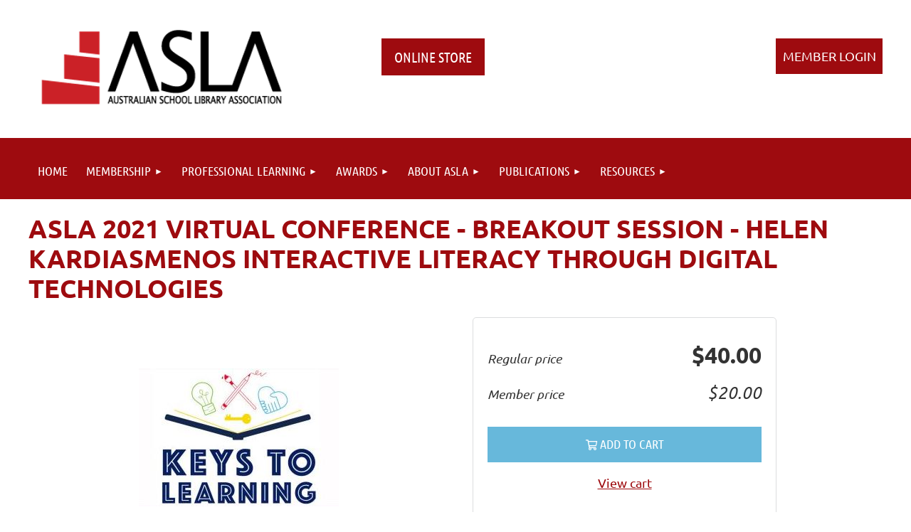

--- FILE ---
content_type: text/html; charset=utf-8
request_url: https://asla.org.au/Sys/Store/Products/265357
body_size: 9984
content:
<!DOCTYPE html>
<html lang="en" class="no-js ">
	<head id="Head1">
<meta name="viewport" content="width=device-width, initial-scale=1.0">
<link href="https://sf.wildapricot.org/BuiltTheme/kaleidoscope_cornucopia.v3.0/current/79bd5c29/Styles/combined.css" rel="stylesheet" type="text/css" /><link href="https://asla.org.au/resources/theme/customStyles.css?t=638730052231460000" rel="stylesheet" type="text/css" /><link href="https://asla.org.au/resources/theme/user.css?t=638829708770000000" rel="stylesheet" type="text/css" /><link href="https://live-sf.wildapricot.org/WebUI/built9.11.0-db59b40/scripts/public/react/index-84b33b4.css" rel="stylesheet" type="text/css" /><link href="https://live-sf.wildapricot.org/WebUI/built9.11.0-db59b40/css/shared/ui/shared-ui-compiled.css" rel="stylesheet" type="text/css" /><script type="text/javascript" language="javascript" id="idJavaScriptEnvironment">var bonaPage_BuildVer='9.11.0-db59b40';
var bonaPage_AdminBackendUrl = '/admin/';
var bonaPage_StatRes='https://live-sf.wildapricot.org/WebUI/';
var bonaPage_InternalPageType = { isUndefinedPage : false,isWebPage : false,isAdminPage : false,isDialogPage : false,isSystemPage : true,isErrorPage : false,isError404Page : false };
var bonaPage_PageView = { isAnonymousView : true,isMemberView : false,isAdminView : false };
var WidgetMode = 0;
var bonaPage_IsUserAnonymous = true;
var bonaPage_ThemeVer='79bd5c29638829708770000000638730052231460000'; var bonaPage_ThemeId = 'kaleidoscope_cornucopia.v3.0'; var bonaPage_ThemeVersion = '3.0';
var bonaPage_id='SysOnlineStoreProduct'; version_id='';
if (bonaPage_InternalPageType && (bonaPage_InternalPageType.isSystemPage || bonaPage_InternalPageType.isWebPage) && window.self !== window.top) { var success = true; try { var tmp = top.location.href; if (!tmp) { top.location = self.location; } } catch (err) { try { if (self != top) { top.location = self.location; } } catch (err) { try { if (self != top) { top = self; } success = false; } catch (err) { success = false; } } success = false; } if (!success) { window.onload = function() { document.open('text/html', 'replace'); document.write('<ht'+'ml><he'+'ad></he'+'ad><bo'+'dy><h1>Wrong document context!</h1></bo'+'dy></ht'+'ml>'); document.close(); } } }
try { function waMetricsGlobalHandler(args) { if (WA.topWindow.waMetricsOuterGlobalHandler && typeof(WA.topWindow.waMetricsOuterGlobalHandler) === 'function') { WA.topWindow.waMetricsOuterGlobalHandler(args); }}} catch(err) {}
 try { if (parent && parent.BonaPage) parent.BonaPage.implementBonaPage(window); } catch (err) { }
try { document.write('<style type="text/css"> .WaHideIfJSEnabled, .HideIfJSEnabled { display: none; } </style>'); } catch(err) {}
var bonaPage_WebPackRootPath = 'https://live-sf.wildapricot.org/WebUI/built9.11.0-db59b40/scripts/public/react/';</script><script type="text/javascript" language="javascript" src="https://live-sf.wildapricot.org/WebUI/built9.11.0-db59b40/scripts/shared/bonapagetop/bonapagetop-compiled.js" id="idBonaPageTop"></script><script type="text/javascript" language="javascript" src="https://live-sf.wildapricot.org/WebUI/built9.11.0-db59b40/scripts/public/react/index-84b33b4.js" id="ReactPublicJs"></script><script type="text/javascript" language="javascript" src="https://live-sf.wildapricot.org/WebUI/built9.11.0-db59b40/scripts/shared/ui/shared-ui-compiled.js" id="idSharedJs"></script><script type="text/javascript" language="javascript" src="https://live-sf.wildapricot.org/WebUI/built9.11.0-db59b40/General.js" id=""></script><script type="text/javascript" language="javascript" src="https://sf.wildapricot.org/BuiltTheme/kaleidoscope_cornucopia.v3.0/current/79bd5c29/Scripts/combined.js" id=""></script><title>Australian School Library Association - Online store product</title>
<meta http-equiv="x-ua-compatible" content="IE=edge" >
<link href="https://fonts.googleapis.com/css?family=Khula:300,400,600,700,800|Lato:100,300,400,700,900" rel="stylesheet">
<link rel="stylesheet" href="https://pro.fontawesome.com/releases/v5.7.2/css/all.css" integrity="sha384-6jHF7Z3XI3fF4XZixAuSu0gGKrXwoX/w3uFPxC56OtjChio7wtTGJWRW53Nhx6Ev" crossorigin="anonymous">
<link rel="shortcut icon" type="image/ico" href="/Resources/Pictures/favicon.ico"/><meta name="apple-itunes-app" content="app-id=1220348450, app-argument="><link rel="search" type="application/opensearchdescription+xml" title="asla.org.au" href="/opensearch.ashx" /></head>
	<body id="PAGEID_SysOnlineStoreProduct" class="publicContentView LayoutMain">
<div class="mLayout layoutMain" id="mLayout">

<div class="mobilePanelContainer">
<div id="id_MobilePanel" data-componentId="MobilePanel" class="WaPlaceHolder WaPlaceHolderMobilePanel" style=""><div style=""><div id="id_QFpB82d" class="WaGadgetOnly WaGadgetMobilePanel  gadgetStyleNone" style="" data-componentId="QFpB82d" ><div class="mobilePanel">
	
	<div class="mobilePanelButton buttonMenu" title="Menu">Menu</div>
<div class="mobilePanelButton buttonLogin" title="Log in">Log in</div>
<div class="menuInner">
		<ul class="firstLevel">
<li class=" ">
	<div class="item">
		<a href="https://asla.org.au/" title="Home"><span>Home</span></a>
</div>
</li>
	
<li class=" dir">
	<div class="item">
		<a href="https://asla.org.au/membership" title="Membership"><span>Membership</span></a>
<ul class="secondLevel">
<li class=" ">
	<div class="item">
		<a href="https://asla.org.au/join-us" title="JOIN US"><span>JOIN US</span></a>
</div>
</li>
	
<li class=" ">
	<div class="item">
		<a href="https://asla.org.au/CSU-Partnership" title="CSU Partnership"><span>CSU Partnership</span></a>
</div>
</li>
	
<li class=" ">
	<div class="item">
		<a href="https://asla.org.au/SLASA" title="South Australia (SLASA association membership)"><span>South Australia (SLASA association membership)</span></a>
</div>
</li>
	
<li class=" ">
	<div class="item">
		<a href="https://asla.org.au/Libraries-Tasmania-Partnership" title="Libraries Tasmania Partnership"><span>Libraries Tasmania Partnership</span></a>
</div>
</li>
	
<li class=" ">
	<div class="item">
		<a href="https://asla.org.au/INFORMIT-Partnership" title="INFORMIT Partnership"><span>INFORMIT Partnership</span></a>
</div>
</li>
	
</ul>
</div>
</li>
	
<li class=" dir">
	<div class="item">
		<a href="https://asla.org.au/professional-learning" title="Professional Learning"><span>Professional Learning</span></a>
<ul class="secondLevel">
<li class=" ">
	<div class="item">
		<a href="https://asla.org.au/Webinars" title="Webinars"><span>Webinars</span></a>
</div>
</li>
	
<li class=" ">
	<div class="item">
		<a href="https://asla.org.au/ASLA-Mentoring-Program" title="ASLA Mentoring Program"><span>ASLA Mentoring Program</span></a>
</div>
</li>
	
<li class=" dir">
	<div class="item">
		<a href="https://asla.org.au/2025-Conference" title="2025 Conference"><span>2025 Conference</span></a>
<ul class="secondLevel">
<li class=" ">
	<div class="item">
		<a href="https://asla.org.au/Sponsors" title="Sponsors"><span>Sponsors</span></a>
</div>
</li>
	
</ul>
</div>
</li>
	
<li class=" ">
	<div class="item">
		<a href="https://asla.org.au/Courageous-Conversations" title="Courageous Conversations"><span>Courageous Conversations</span></a>
</div>
</li>
	
<li class=" ">
	<div class="item">
		<a href="https://asla.org.au/TL_courses" title="Courses for TL qualifications"><span>Courses for TL qualifications</span></a>
</div>
</li>
	
<li class=" ">
	<div class="item">
		<a href="https://asla.org.au/Evidence-guides" title="Evidence guides for TLs"><span>Evidence guides for TLs</span></a>
</div>
</li>
	
</ul>
</div>
</li>
	
<li class=" dir">
	<div class="item">
		<a href="https://asla.org.au/awards" title="Awards"><span>Awards</span></a>
<ul class="secondLevel">
<li class=" ">
	<div class="item">
		<a href="https://asla.org.au/early_career_tl_award" title="ASLA Early Career Teacher Librarian award"><span>ASLA Early Career Teacher Librarian award</span></a>
</div>
</li>
	
<li class=" ">
	<div class="item">
		<a href="https://asla.org.au/school_library_advocate_award" title="ASLA School Library Advocate Award"><span>ASLA School Library Advocate Award</span></a>
</div>
</li>
	
<li class=" ">
	<div class="item">
		<a href="https://asla.org.au/DANZ-Awards" title="ASLA DANZ Awards"><span>ASLA DANZ Awards</span></a>
</div>
</li>
	
</ul>
</div>
</li>
	
<li class=" dir">
	<div class="item">
		<a href="https://asla.org.au/about-asla" title="About ASLA"><span>About ASLA</span></a>
<ul class="secondLevel">
<li class=" ">
	<div class="item">
		<a href="https://asla.org.au/ASLA-News" title="ASLA News"><span>ASLA News</span></a>
</div>
</li>
	
</ul>
</div>
</li>
	
<li class=" dir">
	<div class="item">
		<a href="https://asla.org.au/publications" title="Publications"><span>Publications</span></a>
<ul class="secondLevel">
<li class=" ">
	<div class="item">
		<a href="https://asla.org.au/Newsletter" title="ASLA Newsletter"><span>ASLA Newsletter</span></a>
</div>
</li>
	
<li class=" ">
	<div class="item">
		<a href="https://asla.org.au/access" title="ACCESS Journal"><span>ACCESS Journal</span></a>
</div>
</li>
	
</ul>
</div>
</li>
	
<li class=" dir">
	<div class="item">
		<a href="https://asla.org.au/Information" title="Resources"><span>Resources</span></a>
<ul class="secondLevel">
<li class=" ">
	<div class="item">
		<a href="https://asla.org.au/page-18472" title="Dr. Margaret Merga research"><span>Dr. Margaret Merga research</span></a>
</div>
</li>
	
<li class=" ">
	<div class="item">
		<a href="https://asla.org.au/writer-visits" title="Advocacy for writer visits in Australian schools"><span>Advocacy for writer visits in Australian schools</span></a>
</div>
</li>
	
<li class=" ">
	<div class="item">
		<a href="https://asla.org.au/Author-Pen-Pals-Initiative" title="Author Pen Pals"><span>Author Pen Pals</span></a>
</div>
</li>
	
<li class=" ">
	<div class="item">
		<a href="https://asla.org.au/ALIAACSLstatements" title="national statements on school libraries"><span>national statements on school libraries</span></a>
</div>
</li>
	
</ul>
</div>
</li>
	
</ul>
	</div>

	<div class="loginInner">
<div class="loginContainerForm oAuthIsfalse">
<form method="post" action="https://asla.org.au/Sys/Login" id="id_QFpB82d_form" class="generalLoginBox"  data-disableInAdminMode="true">
<input type="hidden" name="ReturnUrl" id="id_QFpB82d_returnUrl" value="">
				<input type="hidden" name="browserData" id="id_QFpB82d_browserField">
<div class="loginUserName">
<div class="loginUserNameTextBox">
		<input name="email" type="text" maxlength="100" placeholder="Email"  id="id_QFpB82d_userName" tabindex="1" class="emailTextBoxControl"/>
	</div>
</div><div class="loginPassword">
<div class="loginPasswordTextBox">
		<input name="password" type="password" placeholder="Password" maxlength="50" id="id_QFpB82d_password" tabindex="2" class="passwordTextBoxControl" autocomplete="off"/>
	</div>
</div> 
    <input id="g-recaptcha-invisible_QFpB82d" name="g-recaptcha-invisible" value="recaptcha" type="hidden"/> 
    <div id="recapcha_placeholder_QFpB82d" style="display:none"></div>
    <span id="idReCaptchaValidator_QFpB82d" errorMessage="Please verify that you are not a robot" style="display:none" validatorType="method" ></span>
    <script>
        $("#idReCaptchaValidator_QFpB82d").on( "wavalidate", function(event, validationResult) {
            if (grecaptcha.getResponse(widgetId_QFpB82d).length == 0){
                grecaptcha.execute(widgetId_QFpB82d);	
                validationResult.shouldStopValidation = true;
                return;
            }

            validationResult.result = true;
        });
  
            var widgetId_QFpB82d;

            var onloadCallback_QFpB82d = function() {
                // Renders the HTML element with id 'recapcha_placeholder_QFpB82d' as a reCAPTCHA widget.
                // The id of the reCAPTCHA widget is assigned to 'widgetId_QFpB82d'.
                widgetId_QFpB82d = grecaptcha.render('recapcha_placeholder_QFpB82d', {
                'sitekey' : '6LfmM_UhAAAAAJSHT-BwkAlQgN0mMViOmaK7oEIV',
                'size': 'invisible',
                'callback': function(){
                    document.getElementById('g-recaptcha-invisible_QFpB82d').form.submit();
                },
                'theme' : 'light'
            });
        };
    </script>
	
    <script src="https://www.google.com/recaptcha/api.js?onload=onloadCallback_QFpB82d&render=explicit" async defer></script>

 <div class="loginActionRememberMe">
		<input id="id_QFpB82d_rememberMe" type="checkbox" name="rememberMe" tabindex="3" class="rememberMeCheckboxControl"/>
		<label for="id_QFpB82d_rememberMe">Remember me</label>
	</div>
<div class="loginPasswordForgot">
		<a href="https://asla.org.au/Sys/ResetPasswordRequest">Forgot password</a>
	</div>
<div class="loginAction">
	<input type="submit" name="ctl03$ctl02$loginViewControl$loginControl$Login" value="Log in" id="id_QFpB82d_loginAction" onclick="if (!browserInfo.clientCookiesEnabled()) {alert('Warning: browser cookies disabled. Please enable them to use this website.'); return false;}" tabindex="4" class="loginButton loginButtonControl"/>
</div></form></div>
</div>

</div>

<script type="text/javascript">

jq$(function()
{
	var gadget = jq$('#id_QFpB82d'),
		menuContainer = gadget.find('.menuInner'),
		loginContainer = gadget.find('.loginInner');

	gadget.find('.buttonMenu').on("click",function()
	{
		menuContainer.toggle();
		loginContainer.hide();
		jq$(this).toggleClass('active');
        jq$('.buttonLogin').removeClass('active');
		return false;
	});

	gadget.find('.buttonLogin').on("click",function()
	{
		loginContainer.toggle();
		menuContainer.hide();
		jq$(this).toggleClass('active');
        jq$('.buttonMenu').removeClass('active');
		return false;
	});

	gadget.find('.mobilePanel').on("click",function(event)
	{
        if( !(jq$(event.target).parents('.loginInner').size() || event.target.className == 'loginInner') )
        {
            menuContainer.hide();
            loginContainer.hide();
            jq$('.buttonLogin').removeClass('active');
            jq$('.buttonMenu').removeClass('active');
        }

        event.stopPropagation();
	});

	jq$('body').on("click",function()
	{
		menuContainer.hide();
		loginContainer.hide();
		jq$('.buttonLogin').removeClass('active');
        jq$('.buttonMenu').removeClass('active');
	});


	// login
	var browserField = document.getElementById('id_QFpB82d' + '_browserField');

	if (browserField)
	{
		browserField.value = browserInfo.getBrowserCapabilitiesData();
	}

	jq$('#id_QFpB82d' + '_form').FormValidate();
	jq$('.WaGadgetMobilePanel form').attr('data-disableInAdminMode', 'false');

});

</script></div></div>
</div></div>

		<!-- header zone -->
		<div class="zonePlace zoneHeader1">
<div id="idHeaderContentHolder" data-componentId="Header" class="WaPlaceHolder WaPlaceHolderHeader" style="background-color:transparent;"><div style="padding-top:20px;"><div id="id_WFqawNp" data-componentId="WFqawNp" class="WaLayoutContainerOnly" style="margin-bottom:20px;"><table cellspacing="0" cellpadding="0" class="WaLayoutTable" style=""><tr data-componentId="WFqawNp_row" class="WaLayoutRow"><td id="id_KkBZpYF" data-componentId="KkBZpYF" class="WaLayoutItem" style="width:32%;"><div id="id_KpRyzsp" class="WaLayoutPlaceHolder placeHolderContainer" data-componentId="KpRyzsp" style=""><div style=""><div id="id_cxxAbKQ" class="WaGadgetOnly WaGadgetAccountLogo  gadgetStyleNone" style="" data-componentId="cxxAbKQ" ><div class="gadgetStyleBody gadgetContentEditableArea" style="" data-editableArea="0" data-areaHeight="auto">
<div style="text-align: Left">
	<img src="/Sys/Branding/Logo" alt="Logo" style="max-width: 100%; height:100%" />
</div>

</div>
</div></div></div></td><td style="width:20px;" data-componentId="KkBZpYF_separator" class="WaLayoutSeparator"><div style="width: inherit;"></div></td><td id="id_oWdKg3J" data-componentId="oWdKg3J" class="WaLayoutItem" style="width:51%;"><div id="id_KuWKdAU" class="WaLayoutPlaceHolder placeHolderContainer" data-componentId="KuWKdAU" style=""><div style="padding-top:20px;"><div id="id_2dGkjfM" class="WaGadgetOnly WaGadgetContent  gadgetStyleNone" style="margin-top:14px;margin-left:100px;" data-componentId="2dGkjfM" ><div class="gadgetStyleBody gadgetContentEditableArea" style="" data-editableArea="0" data-areaHeight="auto">
<a href="/online-store" target="_blank" class="stylizedButton buttonStyle001"><font style="font-size: 20px;">ONLINE STORE</font></a></div>
</div></div></div></td><td style="width:20px;" data-componentId="oWdKg3J_separator" class="WaLayoutSeparator"><div style="width: inherit;"></div></td><td id="id_KRzPiG9" data-componentId="KRzPiG9" class="WaLayoutItem" style="width:16%;"><div id="id_fuXoXDE" class="WaLayoutPlaceHolder placeHolderContainer" data-componentId="fuXoXDE" style=""><div style="padding-top:20px;"><div id="id_MoBw3nY" class="WaGadgetOnly WaGadgetLoginForm  gadgetStyleNone" style="margin-top:14px;" data-componentId="MoBw3nY" ><link rel="stylesheet" type="text/css" href="https://kit-pro.fontawesome.com/releases/latest/css/pro.min.css" />
<div class="loginContainer alignRight">
  <div class="loginContainerInner">
    <a id="id_MoBw3nY_loginLink" class="loginLink">Log in</a>
    <div id="id_MoBw3nY_loginContainer" class="loginPanel">
      <div class="loginContainerForm oAuthIsfalse">
        <div class="loginContainerFormInner">
          <form method="post" action="https://asla.org.au/Sys/Login" id="id_MoBw3nY_form" class="generalLoginBox"  data-disableInAdminMode="true">
<input type="hidden" name="ReturnUrl" id="id_MoBw3nY_returnUrl" value="">
            <input type="hidden" name="CurrentUrl" id="id_MoBw3nY_currentUrl" value="/Sys/Store/Products/265357">
            <input type="hidden" name="browserData" id="id_MoBw3nY_browserField">
            <div class="loginUserName">
<div class="loginUserNameTextBox">
		<input name="email" type="text" maxlength="100" placeholder="Email"  id="id_MoBw3nY_userName" tabindex="1" class="emailTextBoxControl"/>
	</div>
</div><div class="loginPassword">
    <div class="loginPasswordTextBox">
		<div class="password-wrapper">
			<input 
				name="password" 
				type="password" 
placeholder="Password" 
				maxlength="50" 
				id="id_MoBw3nY_password" 
				tabindex="2" 
				class="passwordTextBoxControl" 
				autocomplete="off"
			/>
			<i class="fa fa-eye-slash toggle-password" toggle="#id_MoBw3nY_password"></i>
		</div>
    </div>
</div>
<script>
  if (!window.__passwordToggleInitialized) {
    window.__passwordToggleInitialized = true;

    $(document).ready(function () {
      $('.toggle-password').each(function () {
        const $icon = $(this);
        const selector = $icon.attr('toggle');
        if (!selector) return;

        const $input = selector.startsWith('#') ? $(selector) : $('#' + selector);
        if (!$input.length) return;

        $icon.on('click', function () {
          try {
            const inputEl = $input[0];
            const currentType = inputEl.getAttribute('type');

            if (currentType === 'password') {
              inputEl.setAttribute('type', 'text');
              $icon.removeClass('fa-eye-slash').addClass('fa-eye');
            } else {
              inputEl.setAttribute('type', 'password');
              $icon.removeClass('fa-eye').addClass('fa-eye-slash');
            }
          } catch (err) {
            console.warn('Password toggle error:', err.message);
          }
        });
      });
    });
  }
</script>
	  
             
    <input id="g-recaptcha-invisible_MoBw3nY" name="g-recaptcha-invisible" value="recaptcha" type="hidden"/> 
    <div id="recapcha_placeholder_MoBw3nY" style="display:none"></div>
    <span id="idReCaptchaValidator_MoBw3nY" errorMessage="Please verify that you are not a robot" style="display:none" validatorType="method" ></span>
    <script>
        $("#idReCaptchaValidator_MoBw3nY").on( "wavalidate", function(event, validationResult) {
            if (grecaptcha.getResponse(widgetId_MoBw3nY).length == 0){
                grecaptcha.execute(widgetId_MoBw3nY);	
                validationResult.shouldStopValidation = true;
                return;
            }

            validationResult.result = true;
        });
  
            var widgetId_MoBw3nY;

            var onloadCallback_MoBw3nY = function() {
                // Renders the HTML element with id 'recapcha_placeholder_MoBw3nY' as a reCAPTCHA widget.
                // The id of the reCAPTCHA widget is assigned to 'widgetId_MoBw3nY'.
                widgetId_MoBw3nY = grecaptcha.render('recapcha_placeholder_MoBw3nY', {
                'sitekey' : '6LfmM_UhAAAAAJSHT-BwkAlQgN0mMViOmaK7oEIV',
                'size': 'invisible',
                'callback': function(){
                    document.getElementById('g-recaptcha-invisible_MoBw3nY').form.submit();
                },
                'theme' : 'light'
            });
        };
    </script>
	
    <script src="https://www.google.com/recaptcha/api.js?onload=onloadCallback_MoBw3nY&render=explicit" async defer></script>

  
      <div class="loginActionRememberMe">
		<input id="id_MoBw3nY_rememberMe" type="checkbox" name="rememberMe" tabindex="3" class="rememberMeCheckboxControl"/>
		<label for="id_MoBw3nY_rememberMe">Remember me</label>
	</div>
<div class="loginAction">
	<input type="submit" name="ctl03$ctl02$loginViewControl$loginControl$Login" value="Log in" id="id_MoBw3nY_loginAction" onclick="if (!WA.isWidgetMode && !browserInfo.clientCookiesEnabled()) {alert('Warning: browser cookies disabled. Please enable them to use this website.'); return false;}" tabindex="4" class="loginButton loginButtonControl"/>
</div><div class="loginPasswordForgot">
		<a rel="nofollow" href="https://asla.org.au/Sys/ResetPasswordRequest">Forgot password</a>
	</div>
</form></div>
      </div>
    </div>
  </div>
</div>
<script>
  jq$(function() {
    var gadgetId = jq$('#id_MoBw3nY'),
        containerBox = gadgetId.find('.loginPanel'),
        loginLink = gadgetId.find('.loginLink'),
        transitionTime = 300;

    containerBox.isOpening = false;

    loginLink.on('click', function(e) {
      if (containerBox.css("visibility") == 'visible') {
        loginLink.removeClass('hover');
        containerBox.animate({ 'opacity': '0' }, transitionTime, function() {
          containerBox.css('visibility','hidden');
          containerBox.css('display','none');
        });
      } else {
        loginLink.addClass('hover');
        containerBox.isOpening = true;
        containerBox.css('display','block');
        containerBox.css('visibility','visible');
        containerBox.animate({ 'opacity': '1' }, transitionTime, function() {
          containerBox.isOpening = false;
        });
      }
    });

    containerBox.on('click', function(e) { e.stopPropagation(); });

    jq$('body').on('click', function() {
      if (containerBox.css("visibility") == 'visible' && !containerBox.isOpening) {
        loginLink.removeClass('hover');
        containerBox.animate({ 'opacity': '0' }, transitionTime, function() {
          containerBox.css('visibility','hidden');
          containerBox.css('display','none');
        });
      }
    });

    var browserField = document.getElementById('id_MoBw3nY' + '_browserField');

    if (browserField) {
      browserField.value = browserInfo.getBrowserCapabilitiesData();
    }

    jq$('#id_MoBw3nY' + '_form').FormValidate();
    jq$('.WaGadgetLoginForm form').attr('data-disableInAdminMode', 'false');
  });
</script>
</div></div></div></td></tr></table> </div></div>
</div></div>
		<div class="zonePlace zoneHeader2">
<div id="id_Header1" data-componentId="Header1" class="WaPlaceHolder WaPlaceHolderHeader1" style="background-color:#9E0B0F;"><div style=""><div id="id_JpFJ3Gl" data-componentId="JpFJ3Gl" class="WaLayoutContainerOnly" style="background-color:transparent;"><table cellspacing="0" cellpadding="0" class="WaLayoutTable" style=""><tr data-componentId="JpFJ3Gl_row" class="WaLayoutRow"><td id="id_bBoPpMR" data-componentId="bBoPpMR" class="WaLayoutItem" style="width:100%;"><div id="id_ClYQFGL" class="WaLayoutPlaceHolder placeHolderContainer" data-componentId="ClYQFGL" style=""><div style=""><div id="id_svVLY2a" class="WaGadgetOnly WaGadgetMenuHorizontal  gadgetStyleNone" style="margin-top:7px;" data-componentId="svVLY2a" ><div class="menuBackground"></div>
<div class="menuInner">
	<ul class="firstLevel">
<li class=" ">
	<div class="item">
		<a href="https://asla.org.au/" title="Home"><span>Home</span></a>
</div>
</li>
	
<li class=" dir">
	<div class="item">
		<a href="https://asla.org.au/membership" title="Membership"><span>Membership</span></a>
<ul class="secondLevel">
<li class=" ">
	<div class="item">
		<a href="https://asla.org.au/join-us" title="JOIN US"><span>JOIN US</span></a>
</div>
</li>
	
<li class=" ">
	<div class="item">
		<a href="https://asla.org.au/CSU-Partnership" title="CSU Partnership"><span>CSU Partnership</span></a>
</div>
</li>
	
<li class=" ">
	<div class="item">
		<a href="https://asla.org.au/SLASA" title="South Australia (SLASA association membership)"><span>South Australia (SLASA association membership)</span></a>
</div>
</li>
	
<li class=" ">
	<div class="item">
		<a href="https://asla.org.au/Libraries-Tasmania-Partnership" title="Libraries Tasmania Partnership"><span>Libraries Tasmania Partnership</span></a>
</div>
</li>
	
<li class=" ">
	<div class="item">
		<a href="https://asla.org.au/INFORMIT-Partnership" title="INFORMIT Partnership"><span>INFORMIT Partnership</span></a>
</div>
</li>
	
</ul>
</div>
</li>
	
<li class=" dir">
	<div class="item">
		<a href="https://asla.org.au/professional-learning" title="Professional Learning"><span>Professional Learning</span></a>
<ul class="secondLevel">
<li class=" ">
	<div class="item">
		<a href="https://asla.org.au/Webinars" title="Webinars"><span>Webinars</span></a>
</div>
</li>
	
<li class=" ">
	<div class="item">
		<a href="https://asla.org.au/ASLA-Mentoring-Program" title="ASLA Mentoring Program"><span>ASLA Mentoring Program</span></a>
</div>
</li>
	
<li class=" dir">
	<div class="item">
		<a href="https://asla.org.au/2025-Conference" title="2025 Conference"><span>2025 Conference</span></a>
<ul class="secondLevel">
<li class=" ">
	<div class="item">
		<a href="https://asla.org.au/Sponsors" title="Sponsors"><span>Sponsors</span></a>
</div>
</li>
	
</ul>
</div>
</li>
	
<li class=" ">
	<div class="item">
		<a href="https://asla.org.au/Courageous-Conversations" title="Courageous Conversations"><span>Courageous Conversations</span></a>
</div>
</li>
	
<li class=" ">
	<div class="item">
		<a href="https://asla.org.au/TL_courses" title="Courses for TL qualifications"><span>Courses for TL qualifications</span></a>
</div>
</li>
	
<li class=" ">
	<div class="item">
		<a href="https://asla.org.au/Evidence-guides" title="Evidence guides for TLs"><span>Evidence guides for TLs</span></a>
</div>
</li>
	
</ul>
</div>
</li>
	
<li class=" dir">
	<div class="item">
		<a href="https://asla.org.au/awards" title="Awards"><span>Awards</span></a>
<ul class="secondLevel">
<li class=" ">
	<div class="item">
		<a href="https://asla.org.au/early_career_tl_award" title="ASLA Early Career Teacher Librarian award"><span>ASLA Early Career Teacher Librarian award</span></a>
</div>
</li>
	
<li class=" ">
	<div class="item">
		<a href="https://asla.org.au/school_library_advocate_award" title="ASLA School Library Advocate Award"><span>ASLA School Library Advocate Award</span></a>
</div>
</li>
	
<li class=" ">
	<div class="item">
		<a href="https://asla.org.au/DANZ-Awards" title="ASLA DANZ Awards"><span>ASLA DANZ Awards</span></a>
</div>
</li>
	
</ul>
</div>
</li>
	
<li class=" dir">
	<div class="item">
		<a href="https://asla.org.au/about-asla" title="About ASLA"><span>About ASLA</span></a>
<ul class="secondLevel">
<li class=" ">
	<div class="item">
		<a href="https://asla.org.au/ASLA-News" title="ASLA News"><span>ASLA News</span></a>
</div>
</li>
	
</ul>
</div>
</li>
	
<li class=" dir">
	<div class="item">
		<a href="https://asla.org.au/publications" title="Publications"><span>Publications</span></a>
<ul class="secondLevel">
<li class=" ">
	<div class="item">
		<a href="https://asla.org.au/Newsletter" title="ASLA Newsletter"><span>ASLA Newsletter</span></a>
</div>
</li>
	
<li class=" ">
	<div class="item">
		<a href="https://asla.org.au/access" title="ACCESS Journal"><span>ACCESS Journal</span></a>
</div>
</li>
	
</ul>
</div>
</li>
	
<li class=" dir">
	<div class="item">
		<a href="https://asla.org.au/Information" title="Resources"><span>Resources</span></a>
<ul class="secondLevel">
<li class=" ">
	<div class="item">
		<a href="https://asla.org.au/page-18472" title="Dr. Margaret Merga research"><span>Dr. Margaret Merga research</span></a>
</div>
</li>
	
<li class=" ">
	<div class="item">
		<a href="https://asla.org.au/writer-visits" title="Advocacy for writer visits in Australian schools"><span>Advocacy for writer visits in Australian schools</span></a>
</div>
</li>
	
<li class=" ">
	<div class="item">
		<a href="https://asla.org.au/Author-Pen-Pals-Initiative" title="Author Pen Pals"><span>Author Pen Pals</span></a>
</div>
</li>
	
<li class=" ">
	<div class="item">
		<a href="https://asla.org.au/ALIAACSLstatements" title="national statements on school libraries"><span>national statements on school libraries</span></a>
</div>
</li>
	
</ul>
</div>
</li>
	
</ul>
</div>


<script type="text/javascript">

	jq$(function()
	{

		WebFont.load({
			custom: {
				families: ['Ubuntu', 'Ubuntu condensed']
			},
			active: function()
			{
				resizeMenu();
			}
		});


		var gadgetHorMenu = jq$('#id_svVLY2a'),
			gadgetHorMenuContainer = gadgetHorMenu.find('.menuInner'),
			firstLevelMenu = gadgetHorMenu.find('ul.firstLevel'),
			holderInitialMenu = firstLevelMenu.children(),
			outsideItems = null,
			phantomElement = '<li class="phantom"><div class="item"><a href="#"><span>&#x2261;</span></a><ul class="secondLevel"></ul></div></li>',
			placeHolder = gadgetHorMenu.parents('.WaLayoutPlaceHolder'),
			placeHolderId = placeHolder && placeHolder.attr('data-componentId'),
			mobileState = false,
			isTouchSupported = !!(('ontouchstart' in window) || (window.DocumentTouch && document instanceof DocumentTouch) || (navigator.msPointerEnabled && navigator.msMaxTouchPoints));


		function resizeMenu()
		{
			var i,
				len,
				fitMenuWidth = 0,
				menuItemPhantomWidth = 80;

			firstLevelMenu.html( holderInitialMenu).removeClass('adapted').css({ width: 'auto' }); // restore initial menu

			if( firstLevelMenu.width() > gadgetHorMenuContainer.width() ) // if menu oversize
			{
				menuItemPhantomWidth = firstLevelMenu.addClass('adapted').append( phantomElement).children('.phantom').width();

				for( i = 0, len = holderInitialMenu.size(); i <= len; i++ )
				{
					fitMenuWidth += jq$( holderInitialMenu.get(i) ).width();

					if( fitMenuWidth + menuItemPhantomWidth > gadgetHorMenuContainer.width() )
					{
						outsideItems = firstLevelMenu.children(':gt('+(i-1)+'):not(.phantom)').remove();
						firstLevelMenu.find('.phantom > .item > ul').append( outsideItems);
						gadgetHorMenuContainer.css('overflow','visible');
						break;
					}
				}
				gadgetHorMenu.find('.phantom > .item > a').click(function(){ return false; });
			}

			disableFirstTouch();

			firstLevelMenu.css( 'width', '' ); // restore initial menu width
			firstLevelMenu.children().removeClass('last-child').eq(-1).addClass('last-child'); // add last-child mark
		}

		jq$(window).resize(function()
		{
			resizeMenu();
		});

		function onLayoutColumnResized(sender, args)
		{
			args = args || {};

			if (placeHolderId && (placeHolderId == args.leftColPlaceHolderId || placeHolderId == args.rightColPlaceHolderId))
			{
				resizeMenu();
			}
		}

		BonaPage.addPageStateHandler(BonaPage.PAGE_PARSED, function() { WA.Gadgets.LayoutColumnResized.addHandler(onLayoutColumnResized); });
		BonaPage.addPageStateHandler(BonaPage.PAGE_UNLOADED, function() { WA.Gadgets.LayoutColumnResized.removeHandler(onLayoutColumnResized); });


        function disableFirstTouch()
        {
          if (!isTouchSupported) return;

          jq$('#id_svVLY2a').find('.menuInner li.dir > .item > a').on( 'click', function(event)
          {
            if( !this.touchCounter )
              this.touchCounter = 0;

            if( this.touchCounter >= 1 )
            {
              this.touchCounter = 0;
              return true;
            }
            this.touchCounter++;

            if (!mobileState)
            {
              WA.stopEventDefault(event);
            }
          });

          jq$('#id_svVLY2a').find('.menuInner li.dir > .item > a').on( 'mouseout', function(event)
          {
            if( !this.touchCounter )
              this.touchCounter = 0;
            this.touchCounter = 0;
          });
        }

        disableFirstTouch();

	});
</script></div></div></div></td></tr></table> </div></div>
</div></div>
		<!-- /header zone -->

<!-- content zone -->
	<div class="zonePlace zoneContent">
<div id="idPrimaryContentBlock1Content" data-componentId="Content" class="WaPlaceHolder WaPlaceHolderContent" style=""><div style="padding-top:0px;padding-bottom:20px;"><div id="id_7Sfmyve" data-componentId="7Sfmyve" class="WaLayoutContainerOnly" style=""><table cellspacing="0" cellpadding="0" class="WaLayoutTable" style=""><tr data-componentId="7Sfmyve_row" class="WaLayoutRow"><td id="id_BT76wIH" data-componentId="BT76wIH" class="WaLayoutItem" style="width:100%;"><div id="id_FPOkdkJ" class="WaLayoutPlaceHolder placeHolderContainer" data-componentId="FPOkdkJ" style=""><div style=""><div id="id_F6YVaaA" class="WaGadgetOnly WaGadgetOnlineStoreProduct  gadgetStyleNone" style="" data-componentId="F6YVaaA" ><div class="OnlineStoreProduct_title_container">
	<h1>ASLA 2021 Virtual Conference - Breakout Session - Helen Kardiasmenos Interactive Literacy Through Digital Technologies</h1>
</div>
<div class="OnlineStoreProduct_content_container">
<div class="OnlineStoreProduct_gallery">
			<a class="OnlineStoreProduct_gallery_cover_container" href="https://asla.org.au/resources/50041831/Keys(6).JPG" data-lightbox="cover-image">
				<div class="OnlineStoreProduct_gallery_cover">
					<div class="OnlineStoreProduct_gallery_cover_img_container">
						<img id="OnlineStoreProduct_gallery_cover_img" src="https://asla.org.au/resources/50041831/Keys(6).JPG" alt="Cover image">
					</div>
				</div>
				<div class="OnlineStoreProduct_gallery_cover_zoom_icon">&#xf00e;</div>
			</a>
<ul id="OnlineStoreProduct_gallery_thumbs"><li>
	<a href="https://asla.org.au/resources/50041831/Keys(6).JPG">
		<img src="https://asla.org.au/resources/50041831/Keys(6).JPG">
	</a>
</li></ul>
</div>
<div class="OnlineStoreProduct_aside">
	    <div class="OnlineStoreCatalog_pricePanel">
    <div class="OnlineStoreCatalog_price_row">
        <span class="OnlineStoreCatalog_price_label">
            Regular price
        </span>

        <span class="OnlineStoreCatalog_list_price">
            $40.00</span>
    </div>
    <div class="OnlineStoreCatalog_price_row">
            <span class="OnlineStoreCatalog_price_label">
                Member price
            </span>

            <span class="OnlineStoreCatalog_list_price_alt">
                $20.00</span>
        </div>
    </div>
<div class="OnlineStoreButton">
			<div class="addToCartContainer">
				<button id="OnlineStoreProduct_addToCart"
					class="typeButton OnlineStoreProduct_addToCartButton"
					type="button"
>
					<i class="fa fa-shopping-cart" aria-hidden="true"></i>
					<span>Add to cart</span>
				</button>
				<a id="OnlineStoreProduct_viewCart" class="addToCart" href="#">View cart</a>
			</div>
			<script>
				window.currentProduct = {"id":265357,"title":"ASLA 2021 Virtual Conference - Breakout Session - Helen Kardiasmenos Interactive Literacy Through Digital Technologies","description":"","price":{"regular":40.00,"members":20.00},"status":"ADMINONLY","type":"DIGITAL","pictures":["https://asla.org.au/resources/50041831/Keys(6).JPG"],"tags":[],"options":[],"variants":[],"trackInventory":false,"stock":0,"outOfStock":false,"totalStock":0,"digitalProduct":{"id":21559,"type":"LINK","productFile":{"prefix":null,"name":null,"size":0},"productLink":{"url":"https://attendee.gotowebinar.com/recording/8990017601633726978","code":null},"emailNote":null},"associationId":285619,"ecourseProduct":null,"created":"2021-06-29T01:28:04.505372Z"};
			</script>
		</div>
      <div class="OnlineStoreProduct__details">
              </div>
      <div class="OnlineStoreCatalog_OutOfStock_container" id="idOnlineStoreCatalog_OutOfStock_container" 
		style="display:none">Out of stock</div>
		
		<div class="OnlineStoreCatalog_AlreadyInCart_container" id="idOnlineStoreCatalog_AlreadyInCart_container" 
    style="visibility:hidden">Added to cart</div>
	</div>

	<div class="OnlineStoreProduct_information">
</div>
</div></div></div></div></td></tr></table> </div></div>
</div></div>
	<!-- /content zone -->

<!-- footer zone -->
		<div class="zonePlace zoneFooter1">
</div>
		<div class="zonePlace zoneFooter2">
<div id="id_Footer1" data-componentId="Footer1" class="WaPlaceHolder WaPlaceHolderFooter1" style="background-color:#414A53;"><div style="padding-top:40px;padding-right:20px;padding-bottom:40px;padding-left:20px;"><div id="id_cREoUYu" data-componentId="cREoUYu" class="WaLayoutContainerFirst" style="background-color:transparent;"><table cellspacing="0" cellpadding="0" class="WaLayoutTable" style=""><tr data-componentId="cREoUYu_row" class="WaLayoutRow"><td id="id_cbIIjiF" data-componentId="cbIIjiF" class="WaLayoutItem" style="width:49%;"><div id="id_LNKGgBc" class="WaLayoutPlaceHolder placeHolderContainer" data-componentId="LNKGgBc" style=""><div style="padding-right:20px;padding-left:20px;"><div id="id_FpRCdjt" class="WaGadgetFirst WaGadgetContent  gadgetStyle002" style="margin-bottom:0px;margin-left:0px;" data-componentId="FpRCdjt" ><div class="gadgetStyleBody gadgetContentEditableArea" style="padding-bottom:0px;padding-left:0px;" data-editableArea="0" data-areaHeight="auto">
<p><font style="font-size: 14px;">Looking for something specific? Search our site below...</font><br></p></div>
</div><div id="id_6n4xD2m" class="WaGadgetLast WaGadgetSiteSearch  gadgetStyleNone" style="margin-top:0px;" data-componentId="6n4xD2m" ><div class="gadgetStyleBody " style="padding-top:0px;"  data-areaHeight="auto">
<div class="searchBoxOuter alignLeft">
	<div class="searchBox">
<form method="post" action="https://asla.org.au/Sys/Search" id="id_6n4xD2m_form" class="generalSearchBox"  data-disableInAdminMode="true">
<span class="searchBoxFieldContainer"><input class="searchBoxField" type="text" name="searchString" id="idid_6n4xD2m_searchBox" value="" maxlength="300" autocomplete="off"  placeholder="Enter search string"></span>
<div class="autoSuggestionBox" id="idid_6n4xD2m_resultDiv"></div>
</form></div>
	</div>
	<script type="text/javascript">
		(function(){

			function init()
			{
				var model = {};
				model.gadgetId = 'idid_6n4xD2m';
				model.searchBoxId = 'idid_6n4xD2m_searchBox';
				model.resultDivId = 'idid_6n4xD2m_resultDiv';
				model.selectedTypes = '7';
				model.searchTemplate = 'https://asla.org.au/Sys/Search?q={0}&types={1}&page={2}';
				model.searchActionUrl = '/Sys/Search/DoSearch';
				model.GoToSearchPageTextTemplate = 'Search for &#39;{0}&#39;';
				model.autoSuggest = true;
				var WASiteSearch = new WASiteSearchGadget(model);
			}

			jq$(document).ready(init);
		}) ();
	</script>
</div>
</div></div></div></td><td style="" data-componentId="cbIIjiF_separator" class="WaLayoutSeparator"><div style="width: inherit;"></div></td><td id="id_dWZfovD" data-componentId="dWZfovD" class="WaLayoutItem" style="width:23%;"></td><td style="" data-componentId="dWZfovD_separator" class="WaLayoutSeparator"><div style="width: inherit;"></div></td><td id="id_qx5KZZu" data-componentId="qx5KZZu" class="WaLayoutItem" style="width:27%;"><div id="id_JeejZIl" class="WaLayoutPlaceHolder placeHolderContainer" data-componentId="JeejZIl" style=""><div style="padding-right:20px;padding-left:20px;"><div id="id_O5eLauy" class="WaGadgetFirst WaGadgetHeadline  gadgetStyle002" style="" data-componentId="O5eLauy" ><div class="gadgetStyleBody gadgetContentEditableArea" style="" data-editableArea="0" data-areaHeight="auto">
<strong>CONNECT WITH US</strong></div>
</div><div id="id_CsjII82" class="WaGadgetLast WaGadgetSocialProfile  gadgetThemeStyle" style="" data-componentId="CsjII82" ><div class="gadgetStyleBody " style=""  data-areaHeight="auto">
<ul class="orientationHorizontal  alignCenter" >


<li>
				<a href="https://www.facebook.com/ASLAOnline" title="Facebook" class="Facebook" target="_blank"></a>
			</li>
<li>
				<a href="https://www.linkedin.com/company/australian-school-library-association/" title="LinkedIn" class="LinkedIn" target="_blank"></a>
			</li>
<li>
				<a href="https://www.instagram.com/asla.org.au/" title="Instagram" class="Instagram" target="_blank"></a>
			</li>
		
</ul>

</div>
</div></div></div></td></tr></table> </div><div id="id_F4cCytR" class="WaGadget WaGadgetContent  gadgetStyle002" style="margin-bottom:0px;" data-componentId="F4cCytR" ><div class="gadgetStyleBody gadgetContentEditableArea" style="padding-bottom:0px;" data-editableArea="0" data-areaHeight="auto">
<p align="center"><font style="font-size: 14px;">ASLA acknowledges and pays respect to the past and present Traditional Custodians and Elders of this nation and the continuation of cultural, spiritual and educational practices of Aboriginal and Torres Strait Islander peoples.</font><br></p></div>
</div><div id="id_kpQH3u2" class="WaGadgetLast WaGadgetContent  gadgetStyle002" style="" data-componentId="kpQH3u2" ><div class="gadgetStyleBody gadgetContentEditableArea" style="" data-editableArea="0" data-areaHeight="auto">
<p align="center" style="margin-bottom: 0px !important;"><font style="font-size: 12px;">Australian School Library Association, Inc. | PO Box 3203, Norwood SA 5067  AUSTRALIA | email: asla@asla.org.au <br>ABN: 13 949 313 604 ARBN: 141 262 866</font></p><p align="center" style="margin-top: 0px !important;"><font style="font-size: 12px;">© 2024 ASLA |  <a href="/resources/Documents/website%20documents/ASLA%20Privacy%20Policy%20May2025.pdf" target="_blank">ASLA Privacy Policy</a> | <a href="/resources/Documents/website%20documents/ASLA%20Website%20Terms%20and%20Conditions%202025.pdf" target="_blank">Website <font style="font-size: 12px;">Terms and Conditions</font></a></font></p></div>
</div></div>
</div></div>

<div class="zonePlace zoneWAbranding">
				<div class="WABranding">
<div id="idFooterPoweredByContainer">
	<span id="idFooterPoweredByWA">
Powered by <a href="http://www.wildapricot.com" target="_blank">Wild Apricot</a> Membership Software</span>
</div>
</div>
			</div>
<!-- /footer zone -->
<div id="idCustomJsContainer" class="cnCustomJsContainer">
<!-- Google tag (gtag.js) -->
<script async src="https://www.googletagmanager.com/gtag/js?id=G-74V3VDVBY5">
try
{
    
}
catch(err)
{}</script>
<script>
try
{
    
  window.dataLayer = window.dataLayer || [];
  function gtag(){dataLayer.push(arguments);}
  gtag('js', new Date());

  gtag('config', 'G-74V3VDVBY5');

}
catch(err)
{}</script></div>
</div></body>
</html>
<script type="text/javascript">if (window.BonaPage && BonaPage.setPageState) { BonaPage.setPageState(BonaPage.PAGE_PARSED); }</script>

--- FILE ---
content_type: text/html; charset=utf-8
request_url: https://www.google.com/recaptcha/api2/anchor?ar=1&k=6LfmM_UhAAAAAJSHT-BwkAlQgN0mMViOmaK7oEIV&co=aHR0cHM6Ly9hc2xhLm9yZy5hdTo0NDM.&hl=en&v=PoyoqOPhxBO7pBk68S4YbpHZ&theme=light&size=invisible&anchor-ms=20000&execute-ms=30000&cb=985uslqd9m5h
body_size: 49500
content:
<!DOCTYPE HTML><html dir="ltr" lang="en"><head><meta http-equiv="Content-Type" content="text/html; charset=UTF-8">
<meta http-equiv="X-UA-Compatible" content="IE=edge">
<title>reCAPTCHA</title>
<style type="text/css">
/* cyrillic-ext */
@font-face {
  font-family: 'Roboto';
  font-style: normal;
  font-weight: 400;
  font-stretch: 100%;
  src: url(//fonts.gstatic.com/s/roboto/v48/KFO7CnqEu92Fr1ME7kSn66aGLdTylUAMa3GUBHMdazTgWw.woff2) format('woff2');
  unicode-range: U+0460-052F, U+1C80-1C8A, U+20B4, U+2DE0-2DFF, U+A640-A69F, U+FE2E-FE2F;
}
/* cyrillic */
@font-face {
  font-family: 'Roboto';
  font-style: normal;
  font-weight: 400;
  font-stretch: 100%;
  src: url(//fonts.gstatic.com/s/roboto/v48/KFO7CnqEu92Fr1ME7kSn66aGLdTylUAMa3iUBHMdazTgWw.woff2) format('woff2');
  unicode-range: U+0301, U+0400-045F, U+0490-0491, U+04B0-04B1, U+2116;
}
/* greek-ext */
@font-face {
  font-family: 'Roboto';
  font-style: normal;
  font-weight: 400;
  font-stretch: 100%;
  src: url(//fonts.gstatic.com/s/roboto/v48/KFO7CnqEu92Fr1ME7kSn66aGLdTylUAMa3CUBHMdazTgWw.woff2) format('woff2');
  unicode-range: U+1F00-1FFF;
}
/* greek */
@font-face {
  font-family: 'Roboto';
  font-style: normal;
  font-weight: 400;
  font-stretch: 100%;
  src: url(//fonts.gstatic.com/s/roboto/v48/KFO7CnqEu92Fr1ME7kSn66aGLdTylUAMa3-UBHMdazTgWw.woff2) format('woff2');
  unicode-range: U+0370-0377, U+037A-037F, U+0384-038A, U+038C, U+038E-03A1, U+03A3-03FF;
}
/* math */
@font-face {
  font-family: 'Roboto';
  font-style: normal;
  font-weight: 400;
  font-stretch: 100%;
  src: url(//fonts.gstatic.com/s/roboto/v48/KFO7CnqEu92Fr1ME7kSn66aGLdTylUAMawCUBHMdazTgWw.woff2) format('woff2');
  unicode-range: U+0302-0303, U+0305, U+0307-0308, U+0310, U+0312, U+0315, U+031A, U+0326-0327, U+032C, U+032F-0330, U+0332-0333, U+0338, U+033A, U+0346, U+034D, U+0391-03A1, U+03A3-03A9, U+03B1-03C9, U+03D1, U+03D5-03D6, U+03F0-03F1, U+03F4-03F5, U+2016-2017, U+2034-2038, U+203C, U+2040, U+2043, U+2047, U+2050, U+2057, U+205F, U+2070-2071, U+2074-208E, U+2090-209C, U+20D0-20DC, U+20E1, U+20E5-20EF, U+2100-2112, U+2114-2115, U+2117-2121, U+2123-214F, U+2190, U+2192, U+2194-21AE, U+21B0-21E5, U+21F1-21F2, U+21F4-2211, U+2213-2214, U+2216-22FF, U+2308-230B, U+2310, U+2319, U+231C-2321, U+2336-237A, U+237C, U+2395, U+239B-23B7, U+23D0, U+23DC-23E1, U+2474-2475, U+25AF, U+25B3, U+25B7, U+25BD, U+25C1, U+25CA, U+25CC, U+25FB, U+266D-266F, U+27C0-27FF, U+2900-2AFF, U+2B0E-2B11, U+2B30-2B4C, U+2BFE, U+3030, U+FF5B, U+FF5D, U+1D400-1D7FF, U+1EE00-1EEFF;
}
/* symbols */
@font-face {
  font-family: 'Roboto';
  font-style: normal;
  font-weight: 400;
  font-stretch: 100%;
  src: url(//fonts.gstatic.com/s/roboto/v48/KFO7CnqEu92Fr1ME7kSn66aGLdTylUAMaxKUBHMdazTgWw.woff2) format('woff2');
  unicode-range: U+0001-000C, U+000E-001F, U+007F-009F, U+20DD-20E0, U+20E2-20E4, U+2150-218F, U+2190, U+2192, U+2194-2199, U+21AF, U+21E6-21F0, U+21F3, U+2218-2219, U+2299, U+22C4-22C6, U+2300-243F, U+2440-244A, U+2460-24FF, U+25A0-27BF, U+2800-28FF, U+2921-2922, U+2981, U+29BF, U+29EB, U+2B00-2BFF, U+4DC0-4DFF, U+FFF9-FFFB, U+10140-1018E, U+10190-1019C, U+101A0, U+101D0-101FD, U+102E0-102FB, U+10E60-10E7E, U+1D2C0-1D2D3, U+1D2E0-1D37F, U+1F000-1F0FF, U+1F100-1F1AD, U+1F1E6-1F1FF, U+1F30D-1F30F, U+1F315, U+1F31C, U+1F31E, U+1F320-1F32C, U+1F336, U+1F378, U+1F37D, U+1F382, U+1F393-1F39F, U+1F3A7-1F3A8, U+1F3AC-1F3AF, U+1F3C2, U+1F3C4-1F3C6, U+1F3CA-1F3CE, U+1F3D4-1F3E0, U+1F3ED, U+1F3F1-1F3F3, U+1F3F5-1F3F7, U+1F408, U+1F415, U+1F41F, U+1F426, U+1F43F, U+1F441-1F442, U+1F444, U+1F446-1F449, U+1F44C-1F44E, U+1F453, U+1F46A, U+1F47D, U+1F4A3, U+1F4B0, U+1F4B3, U+1F4B9, U+1F4BB, U+1F4BF, U+1F4C8-1F4CB, U+1F4D6, U+1F4DA, U+1F4DF, U+1F4E3-1F4E6, U+1F4EA-1F4ED, U+1F4F7, U+1F4F9-1F4FB, U+1F4FD-1F4FE, U+1F503, U+1F507-1F50B, U+1F50D, U+1F512-1F513, U+1F53E-1F54A, U+1F54F-1F5FA, U+1F610, U+1F650-1F67F, U+1F687, U+1F68D, U+1F691, U+1F694, U+1F698, U+1F6AD, U+1F6B2, U+1F6B9-1F6BA, U+1F6BC, U+1F6C6-1F6CF, U+1F6D3-1F6D7, U+1F6E0-1F6EA, U+1F6F0-1F6F3, U+1F6F7-1F6FC, U+1F700-1F7FF, U+1F800-1F80B, U+1F810-1F847, U+1F850-1F859, U+1F860-1F887, U+1F890-1F8AD, U+1F8B0-1F8BB, U+1F8C0-1F8C1, U+1F900-1F90B, U+1F93B, U+1F946, U+1F984, U+1F996, U+1F9E9, U+1FA00-1FA6F, U+1FA70-1FA7C, U+1FA80-1FA89, U+1FA8F-1FAC6, U+1FACE-1FADC, U+1FADF-1FAE9, U+1FAF0-1FAF8, U+1FB00-1FBFF;
}
/* vietnamese */
@font-face {
  font-family: 'Roboto';
  font-style: normal;
  font-weight: 400;
  font-stretch: 100%;
  src: url(//fonts.gstatic.com/s/roboto/v48/KFO7CnqEu92Fr1ME7kSn66aGLdTylUAMa3OUBHMdazTgWw.woff2) format('woff2');
  unicode-range: U+0102-0103, U+0110-0111, U+0128-0129, U+0168-0169, U+01A0-01A1, U+01AF-01B0, U+0300-0301, U+0303-0304, U+0308-0309, U+0323, U+0329, U+1EA0-1EF9, U+20AB;
}
/* latin-ext */
@font-face {
  font-family: 'Roboto';
  font-style: normal;
  font-weight: 400;
  font-stretch: 100%;
  src: url(//fonts.gstatic.com/s/roboto/v48/KFO7CnqEu92Fr1ME7kSn66aGLdTylUAMa3KUBHMdazTgWw.woff2) format('woff2');
  unicode-range: U+0100-02BA, U+02BD-02C5, U+02C7-02CC, U+02CE-02D7, U+02DD-02FF, U+0304, U+0308, U+0329, U+1D00-1DBF, U+1E00-1E9F, U+1EF2-1EFF, U+2020, U+20A0-20AB, U+20AD-20C0, U+2113, U+2C60-2C7F, U+A720-A7FF;
}
/* latin */
@font-face {
  font-family: 'Roboto';
  font-style: normal;
  font-weight: 400;
  font-stretch: 100%;
  src: url(//fonts.gstatic.com/s/roboto/v48/KFO7CnqEu92Fr1ME7kSn66aGLdTylUAMa3yUBHMdazQ.woff2) format('woff2');
  unicode-range: U+0000-00FF, U+0131, U+0152-0153, U+02BB-02BC, U+02C6, U+02DA, U+02DC, U+0304, U+0308, U+0329, U+2000-206F, U+20AC, U+2122, U+2191, U+2193, U+2212, U+2215, U+FEFF, U+FFFD;
}
/* cyrillic-ext */
@font-face {
  font-family: 'Roboto';
  font-style: normal;
  font-weight: 500;
  font-stretch: 100%;
  src: url(//fonts.gstatic.com/s/roboto/v48/KFO7CnqEu92Fr1ME7kSn66aGLdTylUAMa3GUBHMdazTgWw.woff2) format('woff2');
  unicode-range: U+0460-052F, U+1C80-1C8A, U+20B4, U+2DE0-2DFF, U+A640-A69F, U+FE2E-FE2F;
}
/* cyrillic */
@font-face {
  font-family: 'Roboto';
  font-style: normal;
  font-weight: 500;
  font-stretch: 100%;
  src: url(//fonts.gstatic.com/s/roboto/v48/KFO7CnqEu92Fr1ME7kSn66aGLdTylUAMa3iUBHMdazTgWw.woff2) format('woff2');
  unicode-range: U+0301, U+0400-045F, U+0490-0491, U+04B0-04B1, U+2116;
}
/* greek-ext */
@font-face {
  font-family: 'Roboto';
  font-style: normal;
  font-weight: 500;
  font-stretch: 100%;
  src: url(//fonts.gstatic.com/s/roboto/v48/KFO7CnqEu92Fr1ME7kSn66aGLdTylUAMa3CUBHMdazTgWw.woff2) format('woff2');
  unicode-range: U+1F00-1FFF;
}
/* greek */
@font-face {
  font-family: 'Roboto';
  font-style: normal;
  font-weight: 500;
  font-stretch: 100%;
  src: url(//fonts.gstatic.com/s/roboto/v48/KFO7CnqEu92Fr1ME7kSn66aGLdTylUAMa3-UBHMdazTgWw.woff2) format('woff2');
  unicode-range: U+0370-0377, U+037A-037F, U+0384-038A, U+038C, U+038E-03A1, U+03A3-03FF;
}
/* math */
@font-face {
  font-family: 'Roboto';
  font-style: normal;
  font-weight: 500;
  font-stretch: 100%;
  src: url(//fonts.gstatic.com/s/roboto/v48/KFO7CnqEu92Fr1ME7kSn66aGLdTylUAMawCUBHMdazTgWw.woff2) format('woff2');
  unicode-range: U+0302-0303, U+0305, U+0307-0308, U+0310, U+0312, U+0315, U+031A, U+0326-0327, U+032C, U+032F-0330, U+0332-0333, U+0338, U+033A, U+0346, U+034D, U+0391-03A1, U+03A3-03A9, U+03B1-03C9, U+03D1, U+03D5-03D6, U+03F0-03F1, U+03F4-03F5, U+2016-2017, U+2034-2038, U+203C, U+2040, U+2043, U+2047, U+2050, U+2057, U+205F, U+2070-2071, U+2074-208E, U+2090-209C, U+20D0-20DC, U+20E1, U+20E5-20EF, U+2100-2112, U+2114-2115, U+2117-2121, U+2123-214F, U+2190, U+2192, U+2194-21AE, U+21B0-21E5, U+21F1-21F2, U+21F4-2211, U+2213-2214, U+2216-22FF, U+2308-230B, U+2310, U+2319, U+231C-2321, U+2336-237A, U+237C, U+2395, U+239B-23B7, U+23D0, U+23DC-23E1, U+2474-2475, U+25AF, U+25B3, U+25B7, U+25BD, U+25C1, U+25CA, U+25CC, U+25FB, U+266D-266F, U+27C0-27FF, U+2900-2AFF, U+2B0E-2B11, U+2B30-2B4C, U+2BFE, U+3030, U+FF5B, U+FF5D, U+1D400-1D7FF, U+1EE00-1EEFF;
}
/* symbols */
@font-face {
  font-family: 'Roboto';
  font-style: normal;
  font-weight: 500;
  font-stretch: 100%;
  src: url(//fonts.gstatic.com/s/roboto/v48/KFO7CnqEu92Fr1ME7kSn66aGLdTylUAMaxKUBHMdazTgWw.woff2) format('woff2');
  unicode-range: U+0001-000C, U+000E-001F, U+007F-009F, U+20DD-20E0, U+20E2-20E4, U+2150-218F, U+2190, U+2192, U+2194-2199, U+21AF, U+21E6-21F0, U+21F3, U+2218-2219, U+2299, U+22C4-22C6, U+2300-243F, U+2440-244A, U+2460-24FF, U+25A0-27BF, U+2800-28FF, U+2921-2922, U+2981, U+29BF, U+29EB, U+2B00-2BFF, U+4DC0-4DFF, U+FFF9-FFFB, U+10140-1018E, U+10190-1019C, U+101A0, U+101D0-101FD, U+102E0-102FB, U+10E60-10E7E, U+1D2C0-1D2D3, U+1D2E0-1D37F, U+1F000-1F0FF, U+1F100-1F1AD, U+1F1E6-1F1FF, U+1F30D-1F30F, U+1F315, U+1F31C, U+1F31E, U+1F320-1F32C, U+1F336, U+1F378, U+1F37D, U+1F382, U+1F393-1F39F, U+1F3A7-1F3A8, U+1F3AC-1F3AF, U+1F3C2, U+1F3C4-1F3C6, U+1F3CA-1F3CE, U+1F3D4-1F3E0, U+1F3ED, U+1F3F1-1F3F3, U+1F3F5-1F3F7, U+1F408, U+1F415, U+1F41F, U+1F426, U+1F43F, U+1F441-1F442, U+1F444, U+1F446-1F449, U+1F44C-1F44E, U+1F453, U+1F46A, U+1F47D, U+1F4A3, U+1F4B0, U+1F4B3, U+1F4B9, U+1F4BB, U+1F4BF, U+1F4C8-1F4CB, U+1F4D6, U+1F4DA, U+1F4DF, U+1F4E3-1F4E6, U+1F4EA-1F4ED, U+1F4F7, U+1F4F9-1F4FB, U+1F4FD-1F4FE, U+1F503, U+1F507-1F50B, U+1F50D, U+1F512-1F513, U+1F53E-1F54A, U+1F54F-1F5FA, U+1F610, U+1F650-1F67F, U+1F687, U+1F68D, U+1F691, U+1F694, U+1F698, U+1F6AD, U+1F6B2, U+1F6B9-1F6BA, U+1F6BC, U+1F6C6-1F6CF, U+1F6D3-1F6D7, U+1F6E0-1F6EA, U+1F6F0-1F6F3, U+1F6F7-1F6FC, U+1F700-1F7FF, U+1F800-1F80B, U+1F810-1F847, U+1F850-1F859, U+1F860-1F887, U+1F890-1F8AD, U+1F8B0-1F8BB, U+1F8C0-1F8C1, U+1F900-1F90B, U+1F93B, U+1F946, U+1F984, U+1F996, U+1F9E9, U+1FA00-1FA6F, U+1FA70-1FA7C, U+1FA80-1FA89, U+1FA8F-1FAC6, U+1FACE-1FADC, U+1FADF-1FAE9, U+1FAF0-1FAF8, U+1FB00-1FBFF;
}
/* vietnamese */
@font-face {
  font-family: 'Roboto';
  font-style: normal;
  font-weight: 500;
  font-stretch: 100%;
  src: url(//fonts.gstatic.com/s/roboto/v48/KFO7CnqEu92Fr1ME7kSn66aGLdTylUAMa3OUBHMdazTgWw.woff2) format('woff2');
  unicode-range: U+0102-0103, U+0110-0111, U+0128-0129, U+0168-0169, U+01A0-01A1, U+01AF-01B0, U+0300-0301, U+0303-0304, U+0308-0309, U+0323, U+0329, U+1EA0-1EF9, U+20AB;
}
/* latin-ext */
@font-face {
  font-family: 'Roboto';
  font-style: normal;
  font-weight: 500;
  font-stretch: 100%;
  src: url(//fonts.gstatic.com/s/roboto/v48/KFO7CnqEu92Fr1ME7kSn66aGLdTylUAMa3KUBHMdazTgWw.woff2) format('woff2');
  unicode-range: U+0100-02BA, U+02BD-02C5, U+02C7-02CC, U+02CE-02D7, U+02DD-02FF, U+0304, U+0308, U+0329, U+1D00-1DBF, U+1E00-1E9F, U+1EF2-1EFF, U+2020, U+20A0-20AB, U+20AD-20C0, U+2113, U+2C60-2C7F, U+A720-A7FF;
}
/* latin */
@font-face {
  font-family: 'Roboto';
  font-style: normal;
  font-weight: 500;
  font-stretch: 100%;
  src: url(//fonts.gstatic.com/s/roboto/v48/KFO7CnqEu92Fr1ME7kSn66aGLdTylUAMa3yUBHMdazQ.woff2) format('woff2');
  unicode-range: U+0000-00FF, U+0131, U+0152-0153, U+02BB-02BC, U+02C6, U+02DA, U+02DC, U+0304, U+0308, U+0329, U+2000-206F, U+20AC, U+2122, U+2191, U+2193, U+2212, U+2215, U+FEFF, U+FFFD;
}
/* cyrillic-ext */
@font-face {
  font-family: 'Roboto';
  font-style: normal;
  font-weight: 900;
  font-stretch: 100%;
  src: url(//fonts.gstatic.com/s/roboto/v48/KFO7CnqEu92Fr1ME7kSn66aGLdTylUAMa3GUBHMdazTgWw.woff2) format('woff2');
  unicode-range: U+0460-052F, U+1C80-1C8A, U+20B4, U+2DE0-2DFF, U+A640-A69F, U+FE2E-FE2F;
}
/* cyrillic */
@font-face {
  font-family: 'Roboto';
  font-style: normal;
  font-weight: 900;
  font-stretch: 100%;
  src: url(//fonts.gstatic.com/s/roboto/v48/KFO7CnqEu92Fr1ME7kSn66aGLdTylUAMa3iUBHMdazTgWw.woff2) format('woff2');
  unicode-range: U+0301, U+0400-045F, U+0490-0491, U+04B0-04B1, U+2116;
}
/* greek-ext */
@font-face {
  font-family: 'Roboto';
  font-style: normal;
  font-weight: 900;
  font-stretch: 100%;
  src: url(//fonts.gstatic.com/s/roboto/v48/KFO7CnqEu92Fr1ME7kSn66aGLdTylUAMa3CUBHMdazTgWw.woff2) format('woff2');
  unicode-range: U+1F00-1FFF;
}
/* greek */
@font-face {
  font-family: 'Roboto';
  font-style: normal;
  font-weight: 900;
  font-stretch: 100%;
  src: url(//fonts.gstatic.com/s/roboto/v48/KFO7CnqEu92Fr1ME7kSn66aGLdTylUAMa3-UBHMdazTgWw.woff2) format('woff2');
  unicode-range: U+0370-0377, U+037A-037F, U+0384-038A, U+038C, U+038E-03A1, U+03A3-03FF;
}
/* math */
@font-face {
  font-family: 'Roboto';
  font-style: normal;
  font-weight: 900;
  font-stretch: 100%;
  src: url(//fonts.gstatic.com/s/roboto/v48/KFO7CnqEu92Fr1ME7kSn66aGLdTylUAMawCUBHMdazTgWw.woff2) format('woff2');
  unicode-range: U+0302-0303, U+0305, U+0307-0308, U+0310, U+0312, U+0315, U+031A, U+0326-0327, U+032C, U+032F-0330, U+0332-0333, U+0338, U+033A, U+0346, U+034D, U+0391-03A1, U+03A3-03A9, U+03B1-03C9, U+03D1, U+03D5-03D6, U+03F0-03F1, U+03F4-03F5, U+2016-2017, U+2034-2038, U+203C, U+2040, U+2043, U+2047, U+2050, U+2057, U+205F, U+2070-2071, U+2074-208E, U+2090-209C, U+20D0-20DC, U+20E1, U+20E5-20EF, U+2100-2112, U+2114-2115, U+2117-2121, U+2123-214F, U+2190, U+2192, U+2194-21AE, U+21B0-21E5, U+21F1-21F2, U+21F4-2211, U+2213-2214, U+2216-22FF, U+2308-230B, U+2310, U+2319, U+231C-2321, U+2336-237A, U+237C, U+2395, U+239B-23B7, U+23D0, U+23DC-23E1, U+2474-2475, U+25AF, U+25B3, U+25B7, U+25BD, U+25C1, U+25CA, U+25CC, U+25FB, U+266D-266F, U+27C0-27FF, U+2900-2AFF, U+2B0E-2B11, U+2B30-2B4C, U+2BFE, U+3030, U+FF5B, U+FF5D, U+1D400-1D7FF, U+1EE00-1EEFF;
}
/* symbols */
@font-face {
  font-family: 'Roboto';
  font-style: normal;
  font-weight: 900;
  font-stretch: 100%;
  src: url(//fonts.gstatic.com/s/roboto/v48/KFO7CnqEu92Fr1ME7kSn66aGLdTylUAMaxKUBHMdazTgWw.woff2) format('woff2');
  unicode-range: U+0001-000C, U+000E-001F, U+007F-009F, U+20DD-20E0, U+20E2-20E4, U+2150-218F, U+2190, U+2192, U+2194-2199, U+21AF, U+21E6-21F0, U+21F3, U+2218-2219, U+2299, U+22C4-22C6, U+2300-243F, U+2440-244A, U+2460-24FF, U+25A0-27BF, U+2800-28FF, U+2921-2922, U+2981, U+29BF, U+29EB, U+2B00-2BFF, U+4DC0-4DFF, U+FFF9-FFFB, U+10140-1018E, U+10190-1019C, U+101A0, U+101D0-101FD, U+102E0-102FB, U+10E60-10E7E, U+1D2C0-1D2D3, U+1D2E0-1D37F, U+1F000-1F0FF, U+1F100-1F1AD, U+1F1E6-1F1FF, U+1F30D-1F30F, U+1F315, U+1F31C, U+1F31E, U+1F320-1F32C, U+1F336, U+1F378, U+1F37D, U+1F382, U+1F393-1F39F, U+1F3A7-1F3A8, U+1F3AC-1F3AF, U+1F3C2, U+1F3C4-1F3C6, U+1F3CA-1F3CE, U+1F3D4-1F3E0, U+1F3ED, U+1F3F1-1F3F3, U+1F3F5-1F3F7, U+1F408, U+1F415, U+1F41F, U+1F426, U+1F43F, U+1F441-1F442, U+1F444, U+1F446-1F449, U+1F44C-1F44E, U+1F453, U+1F46A, U+1F47D, U+1F4A3, U+1F4B0, U+1F4B3, U+1F4B9, U+1F4BB, U+1F4BF, U+1F4C8-1F4CB, U+1F4D6, U+1F4DA, U+1F4DF, U+1F4E3-1F4E6, U+1F4EA-1F4ED, U+1F4F7, U+1F4F9-1F4FB, U+1F4FD-1F4FE, U+1F503, U+1F507-1F50B, U+1F50D, U+1F512-1F513, U+1F53E-1F54A, U+1F54F-1F5FA, U+1F610, U+1F650-1F67F, U+1F687, U+1F68D, U+1F691, U+1F694, U+1F698, U+1F6AD, U+1F6B2, U+1F6B9-1F6BA, U+1F6BC, U+1F6C6-1F6CF, U+1F6D3-1F6D7, U+1F6E0-1F6EA, U+1F6F0-1F6F3, U+1F6F7-1F6FC, U+1F700-1F7FF, U+1F800-1F80B, U+1F810-1F847, U+1F850-1F859, U+1F860-1F887, U+1F890-1F8AD, U+1F8B0-1F8BB, U+1F8C0-1F8C1, U+1F900-1F90B, U+1F93B, U+1F946, U+1F984, U+1F996, U+1F9E9, U+1FA00-1FA6F, U+1FA70-1FA7C, U+1FA80-1FA89, U+1FA8F-1FAC6, U+1FACE-1FADC, U+1FADF-1FAE9, U+1FAF0-1FAF8, U+1FB00-1FBFF;
}
/* vietnamese */
@font-face {
  font-family: 'Roboto';
  font-style: normal;
  font-weight: 900;
  font-stretch: 100%;
  src: url(//fonts.gstatic.com/s/roboto/v48/KFO7CnqEu92Fr1ME7kSn66aGLdTylUAMa3OUBHMdazTgWw.woff2) format('woff2');
  unicode-range: U+0102-0103, U+0110-0111, U+0128-0129, U+0168-0169, U+01A0-01A1, U+01AF-01B0, U+0300-0301, U+0303-0304, U+0308-0309, U+0323, U+0329, U+1EA0-1EF9, U+20AB;
}
/* latin-ext */
@font-face {
  font-family: 'Roboto';
  font-style: normal;
  font-weight: 900;
  font-stretch: 100%;
  src: url(//fonts.gstatic.com/s/roboto/v48/KFO7CnqEu92Fr1ME7kSn66aGLdTylUAMa3KUBHMdazTgWw.woff2) format('woff2');
  unicode-range: U+0100-02BA, U+02BD-02C5, U+02C7-02CC, U+02CE-02D7, U+02DD-02FF, U+0304, U+0308, U+0329, U+1D00-1DBF, U+1E00-1E9F, U+1EF2-1EFF, U+2020, U+20A0-20AB, U+20AD-20C0, U+2113, U+2C60-2C7F, U+A720-A7FF;
}
/* latin */
@font-face {
  font-family: 'Roboto';
  font-style: normal;
  font-weight: 900;
  font-stretch: 100%;
  src: url(//fonts.gstatic.com/s/roboto/v48/KFO7CnqEu92Fr1ME7kSn66aGLdTylUAMa3yUBHMdazQ.woff2) format('woff2');
  unicode-range: U+0000-00FF, U+0131, U+0152-0153, U+02BB-02BC, U+02C6, U+02DA, U+02DC, U+0304, U+0308, U+0329, U+2000-206F, U+20AC, U+2122, U+2191, U+2193, U+2212, U+2215, U+FEFF, U+FFFD;
}

</style>
<link rel="stylesheet" type="text/css" href="https://www.gstatic.com/recaptcha/releases/PoyoqOPhxBO7pBk68S4YbpHZ/styles__ltr.css">
<script nonce="2FiXKFZ5dmT-Iv2TUbmDqg" type="text/javascript">window['__recaptcha_api'] = 'https://www.google.com/recaptcha/api2/';</script>
<script type="text/javascript" src="https://www.gstatic.com/recaptcha/releases/PoyoqOPhxBO7pBk68S4YbpHZ/recaptcha__en.js" nonce="2FiXKFZ5dmT-Iv2TUbmDqg">
      
    </script></head>
<body><div id="rc-anchor-alert" class="rc-anchor-alert"></div>
<input type="hidden" id="recaptcha-token" value="[base64]">
<script type="text/javascript" nonce="2FiXKFZ5dmT-Iv2TUbmDqg">
      recaptcha.anchor.Main.init("[\x22ainput\x22,[\x22bgdata\x22,\x22\x22,\[base64]/[base64]/[base64]/[base64]/cjw8ejpyPj4+eil9Y2F0Y2gobCl7dGhyb3cgbDt9fSxIPWZ1bmN0aW9uKHcsdCx6KXtpZih3PT0xOTR8fHc9PTIwOCl0LnZbd10/dC52W3ddLmNvbmNhdCh6KTp0LnZbd109b2Yoeix0KTtlbHNle2lmKHQuYkImJnchPTMxNylyZXR1cm47dz09NjZ8fHc9PTEyMnx8dz09NDcwfHx3PT00NHx8dz09NDE2fHx3PT0zOTd8fHc9PTQyMXx8dz09Njh8fHc9PTcwfHx3PT0xODQ/[base64]/[base64]/[base64]/bmV3IGRbVl0oSlswXSk6cD09Mj9uZXcgZFtWXShKWzBdLEpbMV0pOnA9PTM/bmV3IGRbVl0oSlswXSxKWzFdLEpbMl0pOnA9PTQ/[base64]/[base64]/[base64]/[base64]\x22,\[base64]\\u003d\x22,\x22wq7DnRPCqcKCGlXCqcOkJcOvw5LCk8O/w7LDmMKYwrXClEROwqU/L8KLw5wFwrldwrjCognDqcOkbi7CjcO1a37DvMOKbXJyNMOIR8KLwo/CvMOlw5LDi14cE3rDscKswph0wovDlmHCg8Kuw6PDncOzwrM4w4fDmsKKSS7DvRhQNAXDuiJ5w4RBNnTDlyvCrcKVXyHDtMK4wqAHIRpjG8OYJMK9w43DmcKawr3CpkU8SFLCgMOyNcKfwoZoX2LCjcKWwp/DoxEISgjDrMO8csKdwp7Coz9ewrtKwqrCoMOhSsOiw5/CiVbCrSEPw7vDhgxDwqvDscKvwrXCh8KkWsOVwpDClFTCo3LCgXF0w73DumrCvcKZJmYMYMOEw4DDlgRJJRHDpsOwDMKUwq7DmTTDsMOID8OED0dLVcOXd8OEfCcDesOMIsKgwo/CmMKMwobDmRRIw55Jw7/DgsO0NsKPW8KPA8OeF8OAQ8Krw73DgGPCkmPDlEp+KcKow6jCg8O2wpjDtcKgcsOkwp3Dp0MAAirCli/DhQNHCcK2w4bDuRHDuWY8KsOrwrtvwrJSQinClUUpQ8KkwpPCm8Ouw7x+a8KRPMKmw6x0wr4xwrHDgsK/wpMdTEHCv8K4wpsywp0CO8OZesKhw5/DkzU7Y8OiB8Kyw7zDoMOlVC9Ow53DnQzDgxHCjQNHGlMsHQjDn8O6JjATwoXClFPCm2jCjsKCwprDmcKacy/CnDPCiiNhR2XCuVLCuQjCvMOmGgHDpcKkw4LDu2B7w4F1w7LCghnCocKSEsOMw6zDosOqwp/[base64]/CjMOVwpbDu8KJw7McQMKWOsOzAMOIVlQ0w5IBDi/[base64]/Cr8O4NcKLwrdwAXbCpAHCvcKiHMOuKMKeIR/Cs20DD8Ktw6jCkMO0wp5yw4jCpsK2G8OGIn1rFMK+GxBrWnDCrMK1w4Qkwp3DthzDucKhU8K0w5EXfsKrw4bCq8KMWCfDm2nCs8KyVsOxwpbChy/CmQE3KMOPL8K/wrfDimPDscKxwrzCisOQwq0ZABXCtsOlTUMMU8KvwosDw7YEwqfCkldFwqR/w4/[base64]/[base64]/CjDN5FxU5czfCigTDuSbDsHrDkVMxPhM8acKfBj3Cgz/CrG3Dv8OKw6/DpMOkdMKqwr0XN8KYNcOZwqDCg2bChzFeMsKewrMJAXpvc2AQYcOGTnHCt8OAw5o4w7lywrZYKg3DjifDi8OFw43CslQ+w4jCkVBVw5jDiwfDiVR9OjHDksOTw5/Cs8Kfw70jw5fCj07CusK/[base64]/[base64]/DgMOWwqpPRcOGKChYAsKbVVpewrwBwpHDpnp/cUzDti/DqsKvBcO5wpfCgHRKZ8Oqwr9+W8KrOAzDsF05OGUoJUDCr8Odw7vDj8KHwpbCuMOkWsKDVHsbw7rCrWhKwokTSsK/[base64]/CpcKYw4URE8OsB8KBw4sBw5Jkw6DDgMOwwoxkK3ZqacK1Wn4Tw6N/woNpeQdkTxPCuFzClcKJw7hBBikPwrfCgcOqw6cQw57Ct8OBwo8aY8KMYVnDihYvcG/[base64]/CocOdcltabjdWw4nDuSrDlsKTcsO7N8OEw53CjMOhG8Kkw4DCuG/Dh8OQT8K3Fj3DhXsTwotxwrd/[base64]/Cv8ObLMKJUSBcSHXDmMKZHidlw6jCs1fCtsK4IVjDusKrIy1xw691w4wfw7Qqw400Q8OiNh3CicK6J8OOAW1YwovDhVnDj8O4w5F9wo8NfMOSwrddw5wOw7nDvcOGwoppCHFjwqrDhcK1e8OIdADCliJ6woHCg8KzwrA4DB1/w7rDlsOpfT53woPDhsKHccOYw6XCiX9UP2PCksOTV8KQw6XDvmLCqMOCwrzCscOscF9jSsKCwpQ0wqrCgMKtwq3Ciy3Dk8KnwpIzd8Kawo9WGMKXwr9fA8KNO8Kvw7Z/FsKxGcOlwqzDmXUZw4txwo1rwoJfGcOaw7ZZw6Q8w4lNwrvDosOxwq4FHnHDn8OMw4JNRsO1w6M9wpR+w4bCtkHDmERbwoPDpcOTw4JYw5YmK8KBZ8K4wrfCtQ3Ch1/Dlm/DmcKlX8OsN8K6N8K0KMOAw6BFw5/CmsKqw6/[base64]/w4bDhcO/w7ErAnfDhlfCpwY4w4kgwrxiw4jDthw0wrdeWsKsSMOVwrHCsAxLXcKkPMOJwodhw4ZNw4MRw7/DrWwAwqpMCTtLC8OXZMOawqPDmH0Ta8OxOGdmO2dQND46w7vCl8KAw7lMw5lYSTFORMKlw6tYw74DwoHCsl1Yw6/Cr3wawr/Dhw8zHlMHegJSSGRIw5h3dcOsY8KNBk3DgADCncOXw6oKShvDomhdwqrCnMK1wpDDmMK2w7/DksKOw4Uiw7vDumvDgsKQF8O1wrtsw4dvw4l7KMOiYV7Dljlyw6TCj8OoWF3Cph5JwrAVRsOyw6rDgW3CksKDb1vDjMKRdUXDqMO8EgvCuz3DhyQEYsKJwqYGw4PDiTLCg8K+wr/DnMKsL8OFwrlKwpnDssOGwrpnw6DDuMKtc8Kbw61PZsK/[base64]/DlcODeR/DpMKkwqLCghTDk8KGTkcfwpxPBsOHwq87wojDjBLDhm4uV8OLw5krJcKXclHCsTFQw4nCmsO+IcK9wozClEvDu8OIFCjDgxHDsMO/CcOhcsO9wrLDocK9fMOywqXCl8KHw7vCrCPDscOkNUd7TGjChxVhwppxwpcvw7PCtGtbE8KOVcOOIMOSwqABR8OJwprCqMKqIgfCv8Kcw6QFCcKnQ1RrwqJNLcOwSh4+fnkrwrw5YxVUa8OwSsOpecOewo7DvMOvw4lbw59zW8O1wqNoag0Bwr/DuC0CF8OVa0MQwp7Dj8KXw65Lw43Cg8KgWsOfw7DDnj7CosOLBsOLw7/DplLClTTDnMOnwqNEw5PDgXHCj8KPW8OMQTvDgcORJcOnMcOww6RUw61uw5guW0nChmHCry7CscOSAUZoBhTCpWoowq8nYwfCg8KhSyonHMKUw4BjwqTClWzDusKlw4l3wpnDrMO/wpR4UMOSwp8/w5fDucOxQnTCuBzDq8ODwpVNfxLCncOLASvDnMOvQsKtPDwMWMKkwozDlsKTPE/DsMO2w4ctA2fCs8OqCgXCvcKnESTDscKewpJJwo/DihzDnzACw5AQHMKvwqp/[base64]/DscOqAAtaG8OZSWrDvUHCj8K2woFbwr0XwqMyw5HDsMOMw4DCmmDDplHDscOnTMK/Mz9DYm3Dqg3Dn8K+M2VaSW1OKWbDtgV/VEAVw4bCgsKFPMK2Jg1Tw4zDoHzCiQLCgsK5w63Crw53NcOqwrNUTsKXUlDCjlzCjcKQw7hEwrDDsFfCv8KTSgkvwqfDgMOAQ8KSAsOtwrbDr1zDqVclSh3CksOnwrzCoMKJHHXDtcOIwpTCtmRNR2/DrsOuFcKjODfDpMOUXsOMNUfDqsO+CcKORivDmMO8KMOVw6lzw6pUwrjDtMOcEcKUwow9w7ZKLRPCnsOUM8KFw6rCksO0w4dNwpHCl8OHUVcZwrvDpcOlwoRewojDhsK8w55BwoXCsGbDlmhpKjt/w5IEwp/CoWjCjRDCg3hTSWsjWcODHcO7wqPCsz/DrxTDnsOlcVkldcKQRDA/w5QfUmtewq44woTCvcKdw5LDgsOZTwRlw4rDisOBw4hlFcKJEg/CjMOXw5UXwq4PFj7DgMOaIyYeBADDtiPCtSg0w74jwooAfsOwwqRmcsOhwocONMO5w6YOKHcXKCpSw5TCnRA7aGnChlAWGMKsCRNxPGRoIgh/OsK0w5DDvMKywrZ6wqQmMMKhO8Ovw7h6wr/CmcK8AC8LCDvDocObw4EQRcOkwq7CmmZ5w4DDng/Ci8KBMMKnw5o/DlM9BB9jwq4bWiHDk8KQBcOZWcKbZMKEwoHDhsOKXFRORRvCo8Okd13CvE7Duggpw5hEN8OTwp0Ew7nCtEhkw4bDpMKOwogEPsKWwqXCnlDDvMKTw79OBggMwr/ChcK5w6zCnxASfGc6NF3CqcKRwonChMOKwphzwrgJwpnCqcKcw58LYRrCuDjCpUBnDHfCv8KNYcKHFWgqw7fDjGthTTrDvMOjwr0QQ8KqbQ4iYE4RwrQ/wr3DusO5wrTDmgIhwpHCrMOyw5jDqTo5b3Jlwr3Dln98woguOcKCcMOudTxxw7TDoMOBQxdwfCPCp8OfYivCsMOHKjBoYxsjw5RfNnXDjcKva8OIwpEkwqDDmcK/OhHCiGslVQtsCsKdw47DqQTCmMORw4oYf2tmw5xaBMK2M8O3w49BHXU8YsOcwo81PWZ0YQ/Dpy3DlMOXJMOrw6UHw7xtesOxw5ppBcOgwq46NzbDvMKUWsO1w6PDgMO0wq3CkRfDu8OJw45cPMOfWMOJYQ7CnjLCp8KeM0bDtcKvEcKvNEHDosOYGhkZwpfDssK/JMOSEGnClAfDnMKQwrrDmWsTUDYHwpMYwrsOw7zCvxzDgcKawq7DgzQ1Azszw4oCMCUTUhzCnMOdHMKkGWgwQx7Dk8OcM3vDp8OMbnrDqcO2H8ObwrV+woY8WDDCmMKswqbDo8Orw6PDhsK9w7TCtMO/w5zCksOYY8KVXh7DkzHCscOCWsK/wrQ9Szh8DCvDuxYNdmLChigEw6sfRWkMD8KmwrDDrsOywp7Cq2nCrFLCumNYYMOae8KYwqt5EEfCnnNxw4gpwoLCgR9AwqfCkWrDt0cFSxDCsi3DtxZ/w58HT8KYH8KtC03Dg8Ojwr/ClcOfwq/DscOdWsKzP8OBw55Cw5fDrsOCw5M4wrDDtsK0PnrCrQ8Qwo/DjBXCjGzCicKJwrI+wrXCt2jCvy19AMK1w5nCm8OSHCfDgMO7woZNw47CmBXDmsOcTMOvw7fDlMK+wrxyLMOKB8O2w5/DghfCsMOxwovCuBPDuj4CIsODZcKsBMK3w44jw7LDtDUUS8OKwpzDvwo5HcOLw5fDh8O8FcOAw6HDssOuwoBvdCsLwrZWDMOvw6fDrx40w6vDqGDCmyfDk8Oow60SWcK2wrhqBi9Bw5/[base64]/[base64]/CncOXw5fDohhsb8K2f8ObGQvCvCbDksKLwpJlYMObw4sLUsKaw7NYwr9/DcKIASHDv03CsMK+EBcXw5oSRTLCvS1HwoTCn8OqecKTSMO2I8Ocw4rCiMOMwpkEw4BeRR7DuGtgZElnw5FAZcKLwqsIwoXDjj4FDcKCIwNrWcOewoDDin5Ow5dpM1fDiQTCsg/CskbDvsKUMsKVwpY/NRx0w4Rmw5w9wphDakTCvsO3bCTDvR4fIcK/[base64]/[base64]/Ckx3Cl2BlGsOIJSQ6wrI1w7tiwofCmTvDuS7CisOqSl1iS8Odcj/Dr3ENCRcewovDt8KoCx1mE8KBZ8KhwpgTwrTDpsO+w5hIJA8pCgl6HcOuNsK7S8OuLyfDvWLDkUrDqFV/PBMcw6xlOFTDiU80BsKIwrUhb8Ktw4Zqwr9owp3CvMK9wqXDhxTDhVDCiRhew4BQwrXDhMOAw4/[base64]/esOtPVZfSBrCk8Kbw7oJM0R/[base64]/Ds8O2DcK7w5/Ctl/Dp2vDlsKZwojDrGczW8Omw5fDt8OFMsOmw7B1woXCrsKKXMK4F8KMw6fDicOXZXwbwoV7AMK/[base64]/Ds8KXbMO1UMKtwqd6bFRQTsOYVHIvwrYOHlIPwpQXwrBITAQeEwJ6wpPDgwzDkV3DnsOFwooew4nDhxDDnMOAal3DoQRzwrHCoCdHRCjDmS5Fw6bDtnEXwqXCnsONw6DDkw/DuDLCrz59PAc6w7HChz1Nwq7Co8K8woLDplgIwpkrLRbCk2RKwpbDjcOME3LCosOQaFDCiRDCtsOawr7CkMK9wqjCu8OoVmjCmsKIHDRuBsKxwrHDoRI5b1EDRsKlAcKCbF/ClFTClMOKcQXCusK2L8OWWMKIwrBAIsO+esOhBDxSO8KkwrFWYhbDp8ObesOjSMOwcXPChMOPw5rCjcKHKmbDqzJLw6ACw4XDpMKswrR6wp1Pw7XCrcOrwporw6UEw68Fw6/[base64]/CkhVHwrrCjHZ0RivDpSEJw4fCoUrDrTI8YBbDpA9UIcKaw59kPkzCpMKjNcOsw5jDksK9wrXCkcKYwpAPwqgGwp/DqB11KUENCsKpwrt2w4V5woUlwoPCi8O4P8OZFsKKAAF3ckNDwr1CEsK8P8OAecOxw6AGw7gGw4jCqzN1UsOPw7rDmcOhwpMqwq7Cnn7DlMOEYMKXBV06VFrCqcOgw7nDvMKfw5TCpAXChF0DwqhFX8KcwpHCuT/CisKiNcKeYhjCkMOFbHglwrbDusKgHFTDnU9jwrbCik5/[base64]/wpzCssOqwpAzDMKwYW/CnsKFwpHDi3ZeB8OFCSXDrGPDp8ODJ30lw5NACsOuwojCiX1pLUltwrvCvCDDvcKuw5/CkhfCnsKWKhTDplhmw61Ww5DCklTDssOnwprCv8KORnI+K8OEDnd0w6LDrsOgaQEIw7oaw6nCg8OcOHY+WMODwqsNDMK5Eh90w4zDp8ONwrR9b8OATcKVwpgYwq5eeMO/[base64]/CjBXChMOcPcKNdCVefzN2w6vDvBQuw63DrsKswqbDiCJHC0nCv8KpFcKXw6BwRGUbVsK8H8OlOwpjek3Du8KjS11Pwo9Fw68JGMKNw5nDv8OvCMO9w4MCVcKYwo/Co2rDqBdgOUpvJ8OrwqkWw51qYUAfw6LCoWvCo8OnCsOvajPCjMKWw4wBw68/Z8OTM1zDo0TCrsOsw4tIWMKNenxOw7HCksO6w4dpwqHDtsKoe8OGPjMAwqFDIF9dwr03wpjCgxrDjQPDhcKBwqvDnsK+ai7DoMOASH1kw6LCvxAhwokTeQVrw6bDn8OLw6rDvMO9XsKNwq/Cm8OXRsOnX8OMI8OWwrgMWsOhPsK/[base64]/Cp8KKw6VsTQ/DgS7CmMOHw7xnwqrCrVnCscKGwoXCmTgGWcKWwoRpwq4iw49pRXvDlXcxXRfCs8O/wo/DuHhawoQgw5QNwrvChcKkKcKTZyDDhcKrw5DCjMKsPcKNNAjCkC0bfcKTaSljw4vDtw/CuMOnwrA5VxMHw5E7w5HClMOYw6PDv8Kvw6t2GcOQw4kYwrTDqcOzC8KLwq4caF7CqjrCicOKw6bDihQLwr9JVsOVwrrDicKJasOCw5N/w4jCrkMwHCwIBm02P3rCjsOYwq9sU2bDp8KUMwDChXdHwq7DhcKLw5nDoMKafTE4CTRyDXEXT1XDosO/IwocwpDChQjDusOGHHBMw40owpVCwoLCoMKNw5sFSXF4PMO0UQMNw5UFXcKHDRfCrMOhw5hKwr/DmMKxZcKnwqzCjEzCsXp2wo/DucO2w6TDoFTDs8O2wp7CpcO/[base64]/EwJ6ASzDlBRHdHdbwqrDp2gzZWNQUcOqwqPDt8OawpDDpHQjESHCl8KwdcKzM8O8w7/[base64]/w6AnQhpKw4vCn8K+w7IRw57DlzAhw7XDoDp+d8OrRMO6w7/Csl8fwqTDhz5MCFvDvGIWw7w/[base64]/[base64]/wrzDuQ4jAMKfFXbDgHxJLA4LwqpnRGIueMKRd0kXTRxoRXlEajgrMcObFg8fwo/CvEvDpsKXw70Uw5rDlCLDpThXV8KKw5PCu2YZKcKUNHLCl8OBwokJw4zChk1XwpLCn8KnwrHCocO9GcOHw5vDqGszF8OKwrY3wpJawpQ+A3c/[base64]/DjWvDmzXDtsOTAWvDngfDmkHCqBHClMKswp0Hw4NfXHsZwrPCnAltw4LDr8O5w5/[base64]/[base64]/wq1cXnzCpXXDs1fDtArClmJ6woAyw67DuAXChAQDwoNiw7vCjEjDtMO9RwLCmnXCjsKEwrHDmMKzTH3DrMKowr4lwozDmsO+w6fDohFiDBkYw79Nw6cqLQ3CrxYVw4nDtcO/CGk2A8KDw7vCoXsxwrFZU8O3wowJSXfDtlvCn8OXDsKqRk8VHMKhw70wwojCl1tIAmJGGCxxwoLDn3kAw4EbwoFNEH7DkMOsw5jCmAY7OcKVDcKBw7YveyEdw605JMOccMO3RF53Ew/[base64]/ODIqWDXCpWJ0w7U5UcKtw4DDkBxawrsQwpvDuw7DqVbCimbDisKIwp5MG8K2GcO5w45jwpjCpT/Dq8KKw5XDmcO3JMK+UsOmEzAtwrzCljfCogjDjUBQw6BZw6rCs8KRw7UYP8K4R8OZw4nDjcKudMKFw77ChFfCjX3CpjPCq3V1wpt/fsKPwqNpfAp3w6TDhAVRczrCnAzDt8OsMnN1w7PChB3DtUorw7d7woHCv8OMwppdIsKKAMOBBsO7w58swrHCmSATJMOxRMKiw5TCq8K3wo/[base64]/DqsO6wo7DqMO0w4LDrVXCh8OLBsOXdwHCnMOlNsKaw6kFHmFfCMOmfcKZcw8MUk3Dn8KewofCiMOcwrwDw6sqOyzDu1nDkkHDuMO2wqDDs1kIwqxtSBMNw5HDlC/DrhFoJmbDkR4Lw53DjiLCr8KIwo3DrSzCpcKyw6Zlw64NwrZewr/DlMOHw4vDoDpoECF2fQI0wrDCnMO4wojCqMK4w7XDmWLCuBJzQgloKMKwA3zDiwA2w4HCu8K/BcOvwptEH8KhwqPCscKEw5cjw5HDvcKww7bDt8KxE8KsahfDnMK1w7DDoGDDqhTDh8OowqTDsmEKwpZow7ZYw6PDq8OMVT9pbyzDqMKkCQ7CncKXw5nDnTwfw7vDkA3DssKlwrjDh23CoC8GGV0pwoHCt0DCojsbfMO7wrwKNhXDtBAVaMKVwpnDk095w5/CksOJTRvCkm7CuMK2asKteU3Dv8KaLRwEG0obLDN6wrPCoFHChCFiwqnDsTTCsRshLcKlw7vDuBjDnicWw6nDgsKDDAvCmsKlZMOQOQwjbTXDiDZqwpsTwrbChgvDkRIJwrDCr8KqOMORbsKxw5XDvcOgw4JOCsKQH8KlIS/CnTjDtlIEKxbCssO5wq0ZdHpew6/DsFcYTjzClnM8KsK7dHx2w7nCgw3ClVUhw6JcwpV+BzLChsOZBgoNNxd0w4TDiyVhwrnDkMKwcCfCgcKwwqzDoEHDlTzCisKaw6PDhsK1w7kZMcOgwrLCqhnCtmPCr27CpCFvwo00w67Dpz/[base64]/[base64]/VMO6W1N/DsKswoXDmATCghMKw75qwq3DlsO0wpIxSMKSw5x1wrV8dQYsw6dyPlgJw5bCtSrDucOpB8O7MMO+GTI4URY0wozCrMOjw75EYMO4wooRw6kKw6PCjMKIFzRjNQPDjMO7w7/[base64]/[base64]/Cg8KACMKJB0bCmsKWwqrDh8KjQcOsK8O/woM/[base64]/CkgQwwqjDl3gJX8K7Phd+W8OCGEdLwqUaw4QUBBnDsQjCrcOAw5EYw7fDv8O1w6Riw6k1w5xkwrXCq8OwVMOmBClDEBrCucKiwp0NwpnDuMKrwqgyUDBHc0c/woJnCcOAw6wAZsKCTAtewofCusOEw57DuENZw6IIw5jCpRPDvBVJAcKIw47DmsKswpxwAAPDmw/[base64]/CtQbDg8OaEMKkw7NuwocRw7QTBMO1wrPCoVgDbMO9KmXDiRfDtcO8azzDnTdcTU9tR8KBExsZwoUcwr3DqFFWw6vDucODw6PCqy0hKsKVwpfCkMO1woxdwqorFHk8TznCsQvDm3/[base64]/CtxRiAC0qY8KuwrbDm8K/wr7CoTlDF8O0B1jCizJTwqltw6bCi8K2OlZ5NsKmOMOyWhbDqTvDqMO4OSYvTncOwqfDjmrDj37CizbDtMOiMMK4AMKNwpXCvMOWFRJ0wo/[base64]/wpt1w5fDqsOOHMKEVlFxdMOAHsOxwrlHwpFKARHDqAtkGcK9FmXCixrCuMO1w7Ibb8KzQsOhwrMVwqJowrHCvy9Fw7J6wqRZCcK5MHUCw5/[base64]/Ds8K0fsOUe8OrIXnDuEnCn2TCmloIwqbDtsOew60vwrbCq8KEDcOSwoIuw5rCjMKIw7TDn8KIwrDDqk3DlAjDg31IBMKjD8KeWghJwpd8woRmwrzCuMOpWT7Dmls9DcOQOFzDkTAVWcOdwo/DmcK6woXCtMO8JXvDi8KHwos+w77DmX/DgBE/w6DDpXFhw7TChMO/[base64]/Dq8OKw53CvMOPF8KkwrgWwqg6XyZzSngZw7xHwrjCiXzDtMO+w5XCpsKnwojCi8KdLmwFJgEZKmZyAGbDkcKcwoQPw7NGMMK/bsO5w5bCt8OwNMOWwp3CrF8jNcOGL2/[base64]/JTl9e8OhwrnCjsOuL8KRMzDCo8OhJsKcwo7DmMOQw5sUw7/DiMODwox3JjoXwqLDmsOCY3zDg8OhQMOPwqArWsOOWE1UPhvDhcKpd8KJwrnCnMOfWFrCpxzDv3fChC10QsOuCcOgwpzDncOzwqR9wrheTDh8EsO6wptCHMK+RVDCnsOxQRHDjz8CB350cw/Cp8Ksw5d5Kx/Cl8KMX0PDkRnChcK+w7ZTF8O7wrPCtsKcaMO8O1XDsMKTwpopwr/CvMK7w6/DulnCt0Evw4QrwoAcw4rCmsK/wr7DvMOEe8KIM8OwwqljwrvDq8KIwqRRw6LCkiJAJMKRT8OFalHChsK5CmTCm8Oqw5V0w5V4w5AwLMOMaMKIw4c/[base64]/[base64]/DhyY0w5vCnk10A8KewpwmcD3DhMKywq/DjsOPw6LCjMOPT8OQPsKVfcOFaMOpwppaUsKsVXYkwprDnGjDmMKKRMOzw5gTYcOhBcOlwq9Sw5ULw5jCocOKWH3DhyTClkMOwqLChwjCtsKkUMKbw6g3RMOrDw5/w74fPsO7IgY0e19bwrnCucKow53DvnlxQsKYw7UUDHfDsxobZ8OAfsOUwrBBwrgew7xCwrzDr8KKCsOwSsKCwrXDpkvDsFE9wpvCjMKzGcOkasORUcKhbcOaL8OabsOCJQtAScK6PlpYT38iwq9/acOqw5fCusK+wqrCn0/Duj3Ds8OvEcKdQG13woUYSDpOOsOVw45ULMK/w7XCu8OjbUIDRcOLwqzCgExtwo7DhAbCvgkZw61tNjoOw4HDuUFcekTCmTBqwqnChXLCl10jw5hsCMO9w5zDuRPDr8Kuw5IWwp7CgWRrwpBkd8O3ZMKJbMKJei/[base64]/w7DDjXRVw5JhbsKuw6stWFHCo8Khc8KEwqwBwqgHB1gcZMOhw7nDkcKEc8O9GMKKwp/[base64]/CkcOtw6nDkMOiQB3Cg30NUUoMKwQJw41Kwrkjw4pAw5FtWRvDowfDgsKIw545wr53w5XCuRk8w6LCkn7DtcKuw4TDo2fDu0rDtcOmG2MaNsOFwowkwq3Co8ODw4sqwoV5w48pRcOhwqjDl8KzFnrDk8OEwr0pw5/[base64]/DsMOsGsOyBVQOwqx8w7bDiSs1w47DuMKGwr04wps9VGUXLQxRwpxSwpbCr1sQQ8KwwqnCoCwQORvDgTEOI8KOb8O3KGbClsKFwpItdsK7BnYAw7YDw5/CgMOMTyXCnFHDucKQRlUSwqfDksOdw7vCnsK9wrDDrmBhwrnCiRHDtsOrBkEESztXw5HCjsO6w7XDmMKvw5MZLDN5dxgAwpXCqBbDmGrClsKjw47DgMKvEnDDtlLDhcKXw7rDrcOTwqw0C2LCqjoLRyfCn8OLRTjCo3DDnMOXwr/CkhRgLDA1w6vDv2XDhQ9VIghzwoXDm0p5CCU4NMKPcsKQAF7Dq8OZG8OHw4N6RDFZw6nCo8OLPMOmHR4XR8O/w7zCt0vDoXYGwqvDg8O3wr3CqsODw6TCqcKpwoUOwoLCisKXCcO/wozCsSdhwqo5fXrCo8OEw4nCisOZGsOcYQ3DoMO+YkbDi0jDvcOAw7spBMODw5zDnAvDg8KmSgdESsKxbcO1wojCq8KrwqYewr/Du3QDw7/DrMKJw4JLNsOVWcKNR0fCsMKHDcK0wqcDN1svZcKkw7R9wpYkK8KNKMKow4/CnFXCpMKtKMOdSHfCq8OGXMKnOsOiw69QwrXDlcOjA0kDYcOeSikNw5Y/w6dUXXU1ZsO/[base64]/wrnCq3knUMKwJ1scwphow4YQwoPCviMqTcK5wr8QwqvDlMKkw5DCtTd4CVvDisOJwokuw6XCoxdLYMOvKsKnw5Nzw4omUFfDgsO/w7bCvCZnw6LDgWAVw7LCkFYYw7nCml99w444PyrCilfDoMOFwozCgMKRwox8w7HCvMKucHPDqsKPT8KZwppNwrE1w6HDjxURwrZewoTDqiZpw63DvsO/wp1EWSvDilUnw7PCoWTDu2vCtMKAPsKca8Knwo3CjMKfwqTCkMKjDMKaw4rCqsOuw6I0wqd/[base64]/[base64]/CpMOYQH5Kwrllw7vCpSocw5Y3GDkrw6Mgw4LDqsOlOUEWQg7DssKYwr5vQ8K1woXDvcOuAcKQesOIKcKPPTfCp8KYwpTDg8KzKhUIT1LCnGo4w5PCthbCq8OqMMOTBcOgXloLBcK2wrXDqsOSw65UDsOVfcKefcO4L8KMw695wqMSwq7DkRxWw5/[base64]/[base64]/CnMOhw7FkKVR6wq07IMKHRcOww7YlwoYiAMKGw5DCosOANcKbwpdTNCPDnmRbCsKzQz3CplYpwrzClmQFw5lfOMKwfBnDuiLDtsKaP3DCiG97w5wPScOlOcKjcwk/ZnLDpHfDgcK2EknCiE7CuFZbMMO3w4sMw77DiMKbTS1lMWsRGMOTw4/Dl8OTw57DiAR6w7Jrci7Cj8OIJW7DgcO8wqYZC8O5wrTCjj5+XsKlK0bDuDDCgMOGVz5Xw45gWUjDuwEEwpzCggfCh1h2w510w73DrXgNEsOdXcKtwoMQwoYPwpUPwr/DjMKSwobCnjnDu8ORHAfDr8OqNcKvTmvDiwlrwr8eIsKdw6jDhsKww7ltw4cOwosmQDPDinnCpQ1SwpXDusONd8OIdlgWwrp7wrvCjsKUworCgcKqw4zCnsK1w4VWw4UgUBUwwq8cSMOHw5LDhBVmPjAxdcOBwr7DmMOcLB7Dj0PDs1BRGsKMw43Dq8KGwpXCkng2wp/CsMO6SMKkwrRdaFDCksOEZloSw5nDsTvDhxBvw5pdI0JsSkfDpD7Cg8KcDVbDicOTwq8feMOBwqDDgMO2w4/CgcKnwqzCrm/Cm1nDnMOmc1fDtsOueibDkcOOwo3Cu3rDq8KvHAbCtMKXUcKnworCiA3CkixDwqRYLT3Cr8O7TMO9RsO5Q8KiVsKtwrlzQVzCqFnDmMKDX8OJw6/[base64]/[base64]/w4fDoxhWw4TCmBpMwrHCg1jDilLCkcK6DsO8McKHS8Kswrw/wrDDkAvCusOrw4BUwp86NlQNwr9ZTXEsw71lwokXw5Buw5TCmcOxMsOBwpDChMObNcOMBQF/ecKldhLDr03CsSHCrsKOG8OJJcO0wpAdw4TCkEjCvsOcwpDDscOHOWFAwrBmwqHDnsO8w5EcGiwBZsKNVizCq8OiI3DDjsKhVsKQeF/DuxNVRsORw57CmTXDm8OETn06wqcvwpIQwpRaL31Mwopew4TDrm94CsOtUMKbwplrS18fL0DCjgEFw4PDtkXDrsKeakvDisOpL8OEw7DDuMOmD8OwP8OQXVHCicOtPg5Yw5ZncsKwJMOZwqjDsxcsHX/DpRA7w49cwo8pfAtxN8K+d8KIwq4Cw6Iiw7lrdMKDwqpzwoBOZsKEVsKEw5AYwo/[base64]/[base64]/[base64]/DmMOxPmjDicOBTVHDmMODw5wrYsOaMcKvwpk7dGLDicKyw7TDji7ClMKaw6nCqmvCqMKmwpEydXc/Hnd3wqHCqMK1RzrCoVEOVMOqw6hSw70Vw7FABmfCgMOMHETCqsKcPcOrw6DDrDRgw4LDvHhrwqF0wpHDhQHDvcONwpZ4GMKGwprDq8Oqw5LCqcKawodRIj7DvSxMc8OrwpjCt8K6w4PDuMKEwqfDlsKdd8KbY0rCrcOKwq0dFENhAsOPMlPCnMKDwpDCq8O2dsKhwp/[base64]/DhMO2woTCrMOcSGLCowjCksKZwrrCuHUWw7TDscOnBsKDH8KDwrrDt0oRwpDCvgfCq8OXwp7Dg8O5AsKGMFoYw6DCkCZewpZTw7JOPVMbalvDt8ONwoxtGS0Rw4PCggrDiBzDiQt8HndYFSA/[base64]/OThWacOywrjCjsK+X8OAfsOuw5/[base64]/DgMOfeFXClMK9w67Dv33CmFpfw7zDm8Kqw7kkw58EwpfChsKNw6fDr0XDuMKNwoXDnVBzwqlBw5E6w4PDuMKjH8Kbw40IecOPd8KSfQjCj8KCwpEzwr3CpT/Cg3AeehLCuxwKwoXCkgA6cTHCmC7CocOGTcKQwokfaRzDncO3O2kgw47CnMO1w4bCvMKMf8Orw4FJN0PClMOUb3wMw6fCqEXDj8Kbw5HDvn7Dpz/CmMKJZEViKMKxw4ldDlbCvMO5wqg5RiPCqMKyQsOTCwQhTcKoWBZjDMKLQMKuAn1ERsKBw6TDrsK/FMK1ahUlw5nDlSVPw7jCoiLDu8Kww7o1KXfDvMKrBcKvDMOIdsK/PywLw7kww4zCuQrDvsOANlzDrsKgw4rDtsKaNMK8Lm08UMK2w7zDoRofRUlJwq3DusO9E8OmGXdCVsOTwqjDksKQw5Fow57Di8KhLCHDvEJkOQMOY8OQwrwn\x22],null,[\x22conf\x22,null,\x226LfmM_UhAAAAAJSHT-BwkAlQgN0mMViOmaK7oEIV\x22,0,null,null,null,1,[21,125,63,73,95,87,41,43,42,83,102,105,109,121],[1017145,478],0,null,null,null,null,0,null,0,null,700,1,null,0,\[base64]/76lBhnEnQkZnOKMAhnM8xEZ\x22,0,0,null,null,1,null,0,0,null,null,null,0],\x22https://asla.org.au:443\x22,null,[3,1,1],null,null,null,0,3600,[\x22https://www.google.com/intl/en/policies/privacy/\x22,\x22https://www.google.com/intl/en/policies/terms/\x22],\x225+3Ee6/McbIX7NnYnMidniXX9QctfyEnT8wlLquIBQw\\u003d\x22,0,0,null,1,1768718588897,0,0,[234],null,[194,135,214],\x22RC-lXjUYbS9eNGbbg\x22,null,null,null,null,null,\x220dAFcWeA6FGfeIlbWIX5TwJa-_4XA1fPAou4OWPVggspiYtzsUsykZcMfyItiRPuuhOQ6WDSHjPuK4ntxtYOlPSmWKtbd13MV2wA\x22,1768801389192]");
    </script></body></html>

--- FILE ---
content_type: text/html; charset=utf-8
request_url: https://www.google.com/recaptcha/api2/anchor?ar=1&k=6LfmM_UhAAAAAJSHT-BwkAlQgN0mMViOmaK7oEIV&co=aHR0cHM6Ly9hc2xhLm9yZy5hdTo0NDM.&hl=en&v=PoyoqOPhxBO7pBk68S4YbpHZ&theme=light&size=invisible&anchor-ms=20000&execute-ms=30000&cb=h7j74mpc1qsc
body_size: 49246
content:
<!DOCTYPE HTML><html dir="ltr" lang="en"><head><meta http-equiv="Content-Type" content="text/html; charset=UTF-8">
<meta http-equiv="X-UA-Compatible" content="IE=edge">
<title>reCAPTCHA</title>
<style type="text/css">
/* cyrillic-ext */
@font-face {
  font-family: 'Roboto';
  font-style: normal;
  font-weight: 400;
  font-stretch: 100%;
  src: url(//fonts.gstatic.com/s/roboto/v48/KFO7CnqEu92Fr1ME7kSn66aGLdTylUAMa3GUBHMdazTgWw.woff2) format('woff2');
  unicode-range: U+0460-052F, U+1C80-1C8A, U+20B4, U+2DE0-2DFF, U+A640-A69F, U+FE2E-FE2F;
}
/* cyrillic */
@font-face {
  font-family: 'Roboto';
  font-style: normal;
  font-weight: 400;
  font-stretch: 100%;
  src: url(//fonts.gstatic.com/s/roboto/v48/KFO7CnqEu92Fr1ME7kSn66aGLdTylUAMa3iUBHMdazTgWw.woff2) format('woff2');
  unicode-range: U+0301, U+0400-045F, U+0490-0491, U+04B0-04B1, U+2116;
}
/* greek-ext */
@font-face {
  font-family: 'Roboto';
  font-style: normal;
  font-weight: 400;
  font-stretch: 100%;
  src: url(//fonts.gstatic.com/s/roboto/v48/KFO7CnqEu92Fr1ME7kSn66aGLdTylUAMa3CUBHMdazTgWw.woff2) format('woff2');
  unicode-range: U+1F00-1FFF;
}
/* greek */
@font-face {
  font-family: 'Roboto';
  font-style: normal;
  font-weight: 400;
  font-stretch: 100%;
  src: url(//fonts.gstatic.com/s/roboto/v48/KFO7CnqEu92Fr1ME7kSn66aGLdTylUAMa3-UBHMdazTgWw.woff2) format('woff2');
  unicode-range: U+0370-0377, U+037A-037F, U+0384-038A, U+038C, U+038E-03A1, U+03A3-03FF;
}
/* math */
@font-face {
  font-family: 'Roboto';
  font-style: normal;
  font-weight: 400;
  font-stretch: 100%;
  src: url(//fonts.gstatic.com/s/roboto/v48/KFO7CnqEu92Fr1ME7kSn66aGLdTylUAMawCUBHMdazTgWw.woff2) format('woff2');
  unicode-range: U+0302-0303, U+0305, U+0307-0308, U+0310, U+0312, U+0315, U+031A, U+0326-0327, U+032C, U+032F-0330, U+0332-0333, U+0338, U+033A, U+0346, U+034D, U+0391-03A1, U+03A3-03A9, U+03B1-03C9, U+03D1, U+03D5-03D6, U+03F0-03F1, U+03F4-03F5, U+2016-2017, U+2034-2038, U+203C, U+2040, U+2043, U+2047, U+2050, U+2057, U+205F, U+2070-2071, U+2074-208E, U+2090-209C, U+20D0-20DC, U+20E1, U+20E5-20EF, U+2100-2112, U+2114-2115, U+2117-2121, U+2123-214F, U+2190, U+2192, U+2194-21AE, U+21B0-21E5, U+21F1-21F2, U+21F4-2211, U+2213-2214, U+2216-22FF, U+2308-230B, U+2310, U+2319, U+231C-2321, U+2336-237A, U+237C, U+2395, U+239B-23B7, U+23D0, U+23DC-23E1, U+2474-2475, U+25AF, U+25B3, U+25B7, U+25BD, U+25C1, U+25CA, U+25CC, U+25FB, U+266D-266F, U+27C0-27FF, U+2900-2AFF, U+2B0E-2B11, U+2B30-2B4C, U+2BFE, U+3030, U+FF5B, U+FF5D, U+1D400-1D7FF, U+1EE00-1EEFF;
}
/* symbols */
@font-face {
  font-family: 'Roboto';
  font-style: normal;
  font-weight: 400;
  font-stretch: 100%;
  src: url(//fonts.gstatic.com/s/roboto/v48/KFO7CnqEu92Fr1ME7kSn66aGLdTylUAMaxKUBHMdazTgWw.woff2) format('woff2');
  unicode-range: U+0001-000C, U+000E-001F, U+007F-009F, U+20DD-20E0, U+20E2-20E4, U+2150-218F, U+2190, U+2192, U+2194-2199, U+21AF, U+21E6-21F0, U+21F3, U+2218-2219, U+2299, U+22C4-22C6, U+2300-243F, U+2440-244A, U+2460-24FF, U+25A0-27BF, U+2800-28FF, U+2921-2922, U+2981, U+29BF, U+29EB, U+2B00-2BFF, U+4DC0-4DFF, U+FFF9-FFFB, U+10140-1018E, U+10190-1019C, U+101A0, U+101D0-101FD, U+102E0-102FB, U+10E60-10E7E, U+1D2C0-1D2D3, U+1D2E0-1D37F, U+1F000-1F0FF, U+1F100-1F1AD, U+1F1E6-1F1FF, U+1F30D-1F30F, U+1F315, U+1F31C, U+1F31E, U+1F320-1F32C, U+1F336, U+1F378, U+1F37D, U+1F382, U+1F393-1F39F, U+1F3A7-1F3A8, U+1F3AC-1F3AF, U+1F3C2, U+1F3C4-1F3C6, U+1F3CA-1F3CE, U+1F3D4-1F3E0, U+1F3ED, U+1F3F1-1F3F3, U+1F3F5-1F3F7, U+1F408, U+1F415, U+1F41F, U+1F426, U+1F43F, U+1F441-1F442, U+1F444, U+1F446-1F449, U+1F44C-1F44E, U+1F453, U+1F46A, U+1F47D, U+1F4A3, U+1F4B0, U+1F4B3, U+1F4B9, U+1F4BB, U+1F4BF, U+1F4C8-1F4CB, U+1F4D6, U+1F4DA, U+1F4DF, U+1F4E3-1F4E6, U+1F4EA-1F4ED, U+1F4F7, U+1F4F9-1F4FB, U+1F4FD-1F4FE, U+1F503, U+1F507-1F50B, U+1F50D, U+1F512-1F513, U+1F53E-1F54A, U+1F54F-1F5FA, U+1F610, U+1F650-1F67F, U+1F687, U+1F68D, U+1F691, U+1F694, U+1F698, U+1F6AD, U+1F6B2, U+1F6B9-1F6BA, U+1F6BC, U+1F6C6-1F6CF, U+1F6D3-1F6D7, U+1F6E0-1F6EA, U+1F6F0-1F6F3, U+1F6F7-1F6FC, U+1F700-1F7FF, U+1F800-1F80B, U+1F810-1F847, U+1F850-1F859, U+1F860-1F887, U+1F890-1F8AD, U+1F8B0-1F8BB, U+1F8C0-1F8C1, U+1F900-1F90B, U+1F93B, U+1F946, U+1F984, U+1F996, U+1F9E9, U+1FA00-1FA6F, U+1FA70-1FA7C, U+1FA80-1FA89, U+1FA8F-1FAC6, U+1FACE-1FADC, U+1FADF-1FAE9, U+1FAF0-1FAF8, U+1FB00-1FBFF;
}
/* vietnamese */
@font-face {
  font-family: 'Roboto';
  font-style: normal;
  font-weight: 400;
  font-stretch: 100%;
  src: url(//fonts.gstatic.com/s/roboto/v48/KFO7CnqEu92Fr1ME7kSn66aGLdTylUAMa3OUBHMdazTgWw.woff2) format('woff2');
  unicode-range: U+0102-0103, U+0110-0111, U+0128-0129, U+0168-0169, U+01A0-01A1, U+01AF-01B0, U+0300-0301, U+0303-0304, U+0308-0309, U+0323, U+0329, U+1EA0-1EF9, U+20AB;
}
/* latin-ext */
@font-face {
  font-family: 'Roboto';
  font-style: normal;
  font-weight: 400;
  font-stretch: 100%;
  src: url(//fonts.gstatic.com/s/roboto/v48/KFO7CnqEu92Fr1ME7kSn66aGLdTylUAMa3KUBHMdazTgWw.woff2) format('woff2');
  unicode-range: U+0100-02BA, U+02BD-02C5, U+02C7-02CC, U+02CE-02D7, U+02DD-02FF, U+0304, U+0308, U+0329, U+1D00-1DBF, U+1E00-1E9F, U+1EF2-1EFF, U+2020, U+20A0-20AB, U+20AD-20C0, U+2113, U+2C60-2C7F, U+A720-A7FF;
}
/* latin */
@font-face {
  font-family: 'Roboto';
  font-style: normal;
  font-weight: 400;
  font-stretch: 100%;
  src: url(//fonts.gstatic.com/s/roboto/v48/KFO7CnqEu92Fr1ME7kSn66aGLdTylUAMa3yUBHMdazQ.woff2) format('woff2');
  unicode-range: U+0000-00FF, U+0131, U+0152-0153, U+02BB-02BC, U+02C6, U+02DA, U+02DC, U+0304, U+0308, U+0329, U+2000-206F, U+20AC, U+2122, U+2191, U+2193, U+2212, U+2215, U+FEFF, U+FFFD;
}
/* cyrillic-ext */
@font-face {
  font-family: 'Roboto';
  font-style: normal;
  font-weight: 500;
  font-stretch: 100%;
  src: url(//fonts.gstatic.com/s/roboto/v48/KFO7CnqEu92Fr1ME7kSn66aGLdTylUAMa3GUBHMdazTgWw.woff2) format('woff2');
  unicode-range: U+0460-052F, U+1C80-1C8A, U+20B4, U+2DE0-2DFF, U+A640-A69F, U+FE2E-FE2F;
}
/* cyrillic */
@font-face {
  font-family: 'Roboto';
  font-style: normal;
  font-weight: 500;
  font-stretch: 100%;
  src: url(//fonts.gstatic.com/s/roboto/v48/KFO7CnqEu92Fr1ME7kSn66aGLdTylUAMa3iUBHMdazTgWw.woff2) format('woff2');
  unicode-range: U+0301, U+0400-045F, U+0490-0491, U+04B0-04B1, U+2116;
}
/* greek-ext */
@font-face {
  font-family: 'Roboto';
  font-style: normal;
  font-weight: 500;
  font-stretch: 100%;
  src: url(//fonts.gstatic.com/s/roboto/v48/KFO7CnqEu92Fr1ME7kSn66aGLdTylUAMa3CUBHMdazTgWw.woff2) format('woff2');
  unicode-range: U+1F00-1FFF;
}
/* greek */
@font-face {
  font-family: 'Roboto';
  font-style: normal;
  font-weight: 500;
  font-stretch: 100%;
  src: url(//fonts.gstatic.com/s/roboto/v48/KFO7CnqEu92Fr1ME7kSn66aGLdTylUAMa3-UBHMdazTgWw.woff2) format('woff2');
  unicode-range: U+0370-0377, U+037A-037F, U+0384-038A, U+038C, U+038E-03A1, U+03A3-03FF;
}
/* math */
@font-face {
  font-family: 'Roboto';
  font-style: normal;
  font-weight: 500;
  font-stretch: 100%;
  src: url(//fonts.gstatic.com/s/roboto/v48/KFO7CnqEu92Fr1ME7kSn66aGLdTylUAMawCUBHMdazTgWw.woff2) format('woff2');
  unicode-range: U+0302-0303, U+0305, U+0307-0308, U+0310, U+0312, U+0315, U+031A, U+0326-0327, U+032C, U+032F-0330, U+0332-0333, U+0338, U+033A, U+0346, U+034D, U+0391-03A1, U+03A3-03A9, U+03B1-03C9, U+03D1, U+03D5-03D6, U+03F0-03F1, U+03F4-03F5, U+2016-2017, U+2034-2038, U+203C, U+2040, U+2043, U+2047, U+2050, U+2057, U+205F, U+2070-2071, U+2074-208E, U+2090-209C, U+20D0-20DC, U+20E1, U+20E5-20EF, U+2100-2112, U+2114-2115, U+2117-2121, U+2123-214F, U+2190, U+2192, U+2194-21AE, U+21B0-21E5, U+21F1-21F2, U+21F4-2211, U+2213-2214, U+2216-22FF, U+2308-230B, U+2310, U+2319, U+231C-2321, U+2336-237A, U+237C, U+2395, U+239B-23B7, U+23D0, U+23DC-23E1, U+2474-2475, U+25AF, U+25B3, U+25B7, U+25BD, U+25C1, U+25CA, U+25CC, U+25FB, U+266D-266F, U+27C0-27FF, U+2900-2AFF, U+2B0E-2B11, U+2B30-2B4C, U+2BFE, U+3030, U+FF5B, U+FF5D, U+1D400-1D7FF, U+1EE00-1EEFF;
}
/* symbols */
@font-face {
  font-family: 'Roboto';
  font-style: normal;
  font-weight: 500;
  font-stretch: 100%;
  src: url(//fonts.gstatic.com/s/roboto/v48/KFO7CnqEu92Fr1ME7kSn66aGLdTylUAMaxKUBHMdazTgWw.woff2) format('woff2');
  unicode-range: U+0001-000C, U+000E-001F, U+007F-009F, U+20DD-20E0, U+20E2-20E4, U+2150-218F, U+2190, U+2192, U+2194-2199, U+21AF, U+21E6-21F0, U+21F3, U+2218-2219, U+2299, U+22C4-22C6, U+2300-243F, U+2440-244A, U+2460-24FF, U+25A0-27BF, U+2800-28FF, U+2921-2922, U+2981, U+29BF, U+29EB, U+2B00-2BFF, U+4DC0-4DFF, U+FFF9-FFFB, U+10140-1018E, U+10190-1019C, U+101A0, U+101D0-101FD, U+102E0-102FB, U+10E60-10E7E, U+1D2C0-1D2D3, U+1D2E0-1D37F, U+1F000-1F0FF, U+1F100-1F1AD, U+1F1E6-1F1FF, U+1F30D-1F30F, U+1F315, U+1F31C, U+1F31E, U+1F320-1F32C, U+1F336, U+1F378, U+1F37D, U+1F382, U+1F393-1F39F, U+1F3A7-1F3A8, U+1F3AC-1F3AF, U+1F3C2, U+1F3C4-1F3C6, U+1F3CA-1F3CE, U+1F3D4-1F3E0, U+1F3ED, U+1F3F1-1F3F3, U+1F3F5-1F3F7, U+1F408, U+1F415, U+1F41F, U+1F426, U+1F43F, U+1F441-1F442, U+1F444, U+1F446-1F449, U+1F44C-1F44E, U+1F453, U+1F46A, U+1F47D, U+1F4A3, U+1F4B0, U+1F4B3, U+1F4B9, U+1F4BB, U+1F4BF, U+1F4C8-1F4CB, U+1F4D6, U+1F4DA, U+1F4DF, U+1F4E3-1F4E6, U+1F4EA-1F4ED, U+1F4F7, U+1F4F9-1F4FB, U+1F4FD-1F4FE, U+1F503, U+1F507-1F50B, U+1F50D, U+1F512-1F513, U+1F53E-1F54A, U+1F54F-1F5FA, U+1F610, U+1F650-1F67F, U+1F687, U+1F68D, U+1F691, U+1F694, U+1F698, U+1F6AD, U+1F6B2, U+1F6B9-1F6BA, U+1F6BC, U+1F6C6-1F6CF, U+1F6D3-1F6D7, U+1F6E0-1F6EA, U+1F6F0-1F6F3, U+1F6F7-1F6FC, U+1F700-1F7FF, U+1F800-1F80B, U+1F810-1F847, U+1F850-1F859, U+1F860-1F887, U+1F890-1F8AD, U+1F8B0-1F8BB, U+1F8C0-1F8C1, U+1F900-1F90B, U+1F93B, U+1F946, U+1F984, U+1F996, U+1F9E9, U+1FA00-1FA6F, U+1FA70-1FA7C, U+1FA80-1FA89, U+1FA8F-1FAC6, U+1FACE-1FADC, U+1FADF-1FAE9, U+1FAF0-1FAF8, U+1FB00-1FBFF;
}
/* vietnamese */
@font-face {
  font-family: 'Roboto';
  font-style: normal;
  font-weight: 500;
  font-stretch: 100%;
  src: url(//fonts.gstatic.com/s/roboto/v48/KFO7CnqEu92Fr1ME7kSn66aGLdTylUAMa3OUBHMdazTgWw.woff2) format('woff2');
  unicode-range: U+0102-0103, U+0110-0111, U+0128-0129, U+0168-0169, U+01A0-01A1, U+01AF-01B0, U+0300-0301, U+0303-0304, U+0308-0309, U+0323, U+0329, U+1EA0-1EF9, U+20AB;
}
/* latin-ext */
@font-face {
  font-family: 'Roboto';
  font-style: normal;
  font-weight: 500;
  font-stretch: 100%;
  src: url(//fonts.gstatic.com/s/roboto/v48/KFO7CnqEu92Fr1ME7kSn66aGLdTylUAMa3KUBHMdazTgWw.woff2) format('woff2');
  unicode-range: U+0100-02BA, U+02BD-02C5, U+02C7-02CC, U+02CE-02D7, U+02DD-02FF, U+0304, U+0308, U+0329, U+1D00-1DBF, U+1E00-1E9F, U+1EF2-1EFF, U+2020, U+20A0-20AB, U+20AD-20C0, U+2113, U+2C60-2C7F, U+A720-A7FF;
}
/* latin */
@font-face {
  font-family: 'Roboto';
  font-style: normal;
  font-weight: 500;
  font-stretch: 100%;
  src: url(//fonts.gstatic.com/s/roboto/v48/KFO7CnqEu92Fr1ME7kSn66aGLdTylUAMa3yUBHMdazQ.woff2) format('woff2');
  unicode-range: U+0000-00FF, U+0131, U+0152-0153, U+02BB-02BC, U+02C6, U+02DA, U+02DC, U+0304, U+0308, U+0329, U+2000-206F, U+20AC, U+2122, U+2191, U+2193, U+2212, U+2215, U+FEFF, U+FFFD;
}
/* cyrillic-ext */
@font-face {
  font-family: 'Roboto';
  font-style: normal;
  font-weight: 900;
  font-stretch: 100%;
  src: url(//fonts.gstatic.com/s/roboto/v48/KFO7CnqEu92Fr1ME7kSn66aGLdTylUAMa3GUBHMdazTgWw.woff2) format('woff2');
  unicode-range: U+0460-052F, U+1C80-1C8A, U+20B4, U+2DE0-2DFF, U+A640-A69F, U+FE2E-FE2F;
}
/* cyrillic */
@font-face {
  font-family: 'Roboto';
  font-style: normal;
  font-weight: 900;
  font-stretch: 100%;
  src: url(//fonts.gstatic.com/s/roboto/v48/KFO7CnqEu92Fr1ME7kSn66aGLdTylUAMa3iUBHMdazTgWw.woff2) format('woff2');
  unicode-range: U+0301, U+0400-045F, U+0490-0491, U+04B0-04B1, U+2116;
}
/* greek-ext */
@font-face {
  font-family: 'Roboto';
  font-style: normal;
  font-weight: 900;
  font-stretch: 100%;
  src: url(//fonts.gstatic.com/s/roboto/v48/KFO7CnqEu92Fr1ME7kSn66aGLdTylUAMa3CUBHMdazTgWw.woff2) format('woff2');
  unicode-range: U+1F00-1FFF;
}
/* greek */
@font-face {
  font-family: 'Roboto';
  font-style: normal;
  font-weight: 900;
  font-stretch: 100%;
  src: url(//fonts.gstatic.com/s/roboto/v48/KFO7CnqEu92Fr1ME7kSn66aGLdTylUAMa3-UBHMdazTgWw.woff2) format('woff2');
  unicode-range: U+0370-0377, U+037A-037F, U+0384-038A, U+038C, U+038E-03A1, U+03A3-03FF;
}
/* math */
@font-face {
  font-family: 'Roboto';
  font-style: normal;
  font-weight: 900;
  font-stretch: 100%;
  src: url(//fonts.gstatic.com/s/roboto/v48/KFO7CnqEu92Fr1ME7kSn66aGLdTylUAMawCUBHMdazTgWw.woff2) format('woff2');
  unicode-range: U+0302-0303, U+0305, U+0307-0308, U+0310, U+0312, U+0315, U+031A, U+0326-0327, U+032C, U+032F-0330, U+0332-0333, U+0338, U+033A, U+0346, U+034D, U+0391-03A1, U+03A3-03A9, U+03B1-03C9, U+03D1, U+03D5-03D6, U+03F0-03F1, U+03F4-03F5, U+2016-2017, U+2034-2038, U+203C, U+2040, U+2043, U+2047, U+2050, U+2057, U+205F, U+2070-2071, U+2074-208E, U+2090-209C, U+20D0-20DC, U+20E1, U+20E5-20EF, U+2100-2112, U+2114-2115, U+2117-2121, U+2123-214F, U+2190, U+2192, U+2194-21AE, U+21B0-21E5, U+21F1-21F2, U+21F4-2211, U+2213-2214, U+2216-22FF, U+2308-230B, U+2310, U+2319, U+231C-2321, U+2336-237A, U+237C, U+2395, U+239B-23B7, U+23D0, U+23DC-23E1, U+2474-2475, U+25AF, U+25B3, U+25B7, U+25BD, U+25C1, U+25CA, U+25CC, U+25FB, U+266D-266F, U+27C0-27FF, U+2900-2AFF, U+2B0E-2B11, U+2B30-2B4C, U+2BFE, U+3030, U+FF5B, U+FF5D, U+1D400-1D7FF, U+1EE00-1EEFF;
}
/* symbols */
@font-face {
  font-family: 'Roboto';
  font-style: normal;
  font-weight: 900;
  font-stretch: 100%;
  src: url(//fonts.gstatic.com/s/roboto/v48/KFO7CnqEu92Fr1ME7kSn66aGLdTylUAMaxKUBHMdazTgWw.woff2) format('woff2');
  unicode-range: U+0001-000C, U+000E-001F, U+007F-009F, U+20DD-20E0, U+20E2-20E4, U+2150-218F, U+2190, U+2192, U+2194-2199, U+21AF, U+21E6-21F0, U+21F3, U+2218-2219, U+2299, U+22C4-22C6, U+2300-243F, U+2440-244A, U+2460-24FF, U+25A0-27BF, U+2800-28FF, U+2921-2922, U+2981, U+29BF, U+29EB, U+2B00-2BFF, U+4DC0-4DFF, U+FFF9-FFFB, U+10140-1018E, U+10190-1019C, U+101A0, U+101D0-101FD, U+102E0-102FB, U+10E60-10E7E, U+1D2C0-1D2D3, U+1D2E0-1D37F, U+1F000-1F0FF, U+1F100-1F1AD, U+1F1E6-1F1FF, U+1F30D-1F30F, U+1F315, U+1F31C, U+1F31E, U+1F320-1F32C, U+1F336, U+1F378, U+1F37D, U+1F382, U+1F393-1F39F, U+1F3A7-1F3A8, U+1F3AC-1F3AF, U+1F3C2, U+1F3C4-1F3C6, U+1F3CA-1F3CE, U+1F3D4-1F3E0, U+1F3ED, U+1F3F1-1F3F3, U+1F3F5-1F3F7, U+1F408, U+1F415, U+1F41F, U+1F426, U+1F43F, U+1F441-1F442, U+1F444, U+1F446-1F449, U+1F44C-1F44E, U+1F453, U+1F46A, U+1F47D, U+1F4A3, U+1F4B0, U+1F4B3, U+1F4B9, U+1F4BB, U+1F4BF, U+1F4C8-1F4CB, U+1F4D6, U+1F4DA, U+1F4DF, U+1F4E3-1F4E6, U+1F4EA-1F4ED, U+1F4F7, U+1F4F9-1F4FB, U+1F4FD-1F4FE, U+1F503, U+1F507-1F50B, U+1F50D, U+1F512-1F513, U+1F53E-1F54A, U+1F54F-1F5FA, U+1F610, U+1F650-1F67F, U+1F687, U+1F68D, U+1F691, U+1F694, U+1F698, U+1F6AD, U+1F6B2, U+1F6B9-1F6BA, U+1F6BC, U+1F6C6-1F6CF, U+1F6D3-1F6D7, U+1F6E0-1F6EA, U+1F6F0-1F6F3, U+1F6F7-1F6FC, U+1F700-1F7FF, U+1F800-1F80B, U+1F810-1F847, U+1F850-1F859, U+1F860-1F887, U+1F890-1F8AD, U+1F8B0-1F8BB, U+1F8C0-1F8C1, U+1F900-1F90B, U+1F93B, U+1F946, U+1F984, U+1F996, U+1F9E9, U+1FA00-1FA6F, U+1FA70-1FA7C, U+1FA80-1FA89, U+1FA8F-1FAC6, U+1FACE-1FADC, U+1FADF-1FAE9, U+1FAF0-1FAF8, U+1FB00-1FBFF;
}
/* vietnamese */
@font-face {
  font-family: 'Roboto';
  font-style: normal;
  font-weight: 900;
  font-stretch: 100%;
  src: url(//fonts.gstatic.com/s/roboto/v48/KFO7CnqEu92Fr1ME7kSn66aGLdTylUAMa3OUBHMdazTgWw.woff2) format('woff2');
  unicode-range: U+0102-0103, U+0110-0111, U+0128-0129, U+0168-0169, U+01A0-01A1, U+01AF-01B0, U+0300-0301, U+0303-0304, U+0308-0309, U+0323, U+0329, U+1EA0-1EF9, U+20AB;
}
/* latin-ext */
@font-face {
  font-family: 'Roboto';
  font-style: normal;
  font-weight: 900;
  font-stretch: 100%;
  src: url(//fonts.gstatic.com/s/roboto/v48/KFO7CnqEu92Fr1ME7kSn66aGLdTylUAMa3KUBHMdazTgWw.woff2) format('woff2');
  unicode-range: U+0100-02BA, U+02BD-02C5, U+02C7-02CC, U+02CE-02D7, U+02DD-02FF, U+0304, U+0308, U+0329, U+1D00-1DBF, U+1E00-1E9F, U+1EF2-1EFF, U+2020, U+20A0-20AB, U+20AD-20C0, U+2113, U+2C60-2C7F, U+A720-A7FF;
}
/* latin */
@font-face {
  font-family: 'Roboto';
  font-style: normal;
  font-weight: 900;
  font-stretch: 100%;
  src: url(//fonts.gstatic.com/s/roboto/v48/KFO7CnqEu92Fr1ME7kSn66aGLdTylUAMa3yUBHMdazQ.woff2) format('woff2');
  unicode-range: U+0000-00FF, U+0131, U+0152-0153, U+02BB-02BC, U+02C6, U+02DA, U+02DC, U+0304, U+0308, U+0329, U+2000-206F, U+20AC, U+2122, U+2191, U+2193, U+2212, U+2215, U+FEFF, U+FFFD;
}

</style>
<link rel="stylesheet" type="text/css" href="https://www.gstatic.com/recaptcha/releases/PoyoqOPhxBO7pBk68S4YbpHZ/styles__ltr.css">
<script nonce="fN3tVUaLOZOMX06Yr_Kqig" type="text/javascript">window['__recaptcha_api'] = 'https://www.google.com/recaptcha/api2/';</script>
<script type="text/javascript" src="https://www.gstatic.com/recaptcha/releases/PoyoqOPhxBO7pBk68S4YbpHZ/recaptcha__en.js" nonce="fN3tVUaLOZOMX06Yr_Kqig">
      
    </script></head>
<body><div id="rc-anchor-alert" class="rc-anchor-alert"></div>
<input type="hidden" id="recaptcha-token" value="[base64]">
<script type="text/javascript" nonce="fN3tVUaLOZOMX06Yr_Kqig">
      recaptcha.anchor.Main.init("[\x22ainput\x22,[\x22bgdata\x22,\x22\x22,\[base64]/[base64]/[base64]/[base64]/cjw8ejpyPj4+eil9Y2F0Y2gobCl7dGhyb3cgbDt9fSxIPWZ1bmN0aW9uKHcsdCx6KXtpZih3PT0xOTR8fHc9PTIwOCl0LnZbd10/dC52W3ddLmNvbmNhdCh6KTp0LnZbd109b2Yoeix0KTtlbHNle2lmKHQuYkImJnchPTMxNylyZXR1cm47dz09NjZ8fHc9PTEyMnx8dz09NDcwfHx3PT00NHx8dz09NDE2fHx3PT0zOTd8fHc9PTQyMXx8dz09Njh8fHc9PTcwfHx3PT0xODQ/[base64]/[base64]/[base64]/bmV3IGRbVl0oSlswXSk6cD09Mj9uZXcgZFtWXShKWzBdLEpbMV0pOnA9PTM/bmV3IGRbVl0oSlswXSxKWzFdLEpbMl0pOnA9PTQ/[base64]/[base64]/[base64]/[base64]\x22,\[base64]\\u003d\\u003d\x22,\x22woHChVjDt8Kqf0/CusO8VR/[base64]/Dj0zCksKowpjDqAVUEF/DvMOodnMdCsKJTxoewqDDtSHCn8K+PmvCr8OvAcOJw5zCqsOhw5fDncKAwrXClERKwp8/L8KTw5wFwrldwoLCognDhMOObi7CosOla37DucOKbXJAJMOIR8KVwrXCvMOlw5LDi14cFWrDscKswp5ewovDlnzCucKuw6PDn8OjwrM4w4jDsMKKSS/DrRhQLj/DuiJhw75BNnfDrSvCrcK4TyHDtMKMwooHIRhzG8OYFcKtw43DmcKcwofCpkUlclLCgMOxH8KfwoZhdWLCjcKrwo/DoxEWcAjDrMO/csKdwp7CrD9ewrtywrrCoMOhVsOIw5/CiXrCrSEPw7zDlgxDwqzDm8KvwrXCvMKkWsOVwpDClFTCo3vCu3F0w7zDqmrCvcKuDGYMc8O+w4DDlgdZJRHDk8OgDMKUwoHDiTTDsMOIJcOED1JLVcOXaMOEfCcVesOMIsKcwqXCmMKMwoHDoxRIw65Zw7/DgsO0HMKPW8K/OcOeF8OeU8Krw73DhFnCkmPDlmB+KcKvw5LCg8O2woDDpcKgcsO9wo3Dp0MBEirClhfDhQNHOcK2w4bDuRfDuWY8NMOBwrtvwp1CQinCjEUpQ8KUwpPCm8Ouw7hua8KRIsKmw6x0wrYLwrHDgsKgwqkdTEDCr8K4wpszwrcCO8ORQMKhw5/DqA87Y8OLLcKyw7zDocO1VC9kw7fDnQzDqivCjQNvClMsIzLDn8O6JiATwoXCiFPCm2jClsKowprDmcKSSS/CnCvCiiNhcHXCuVLCoBjCvMOmKgHDpcKkw5XDu2B7w7Blw7LCgi/[base64]/FMKxwqNtbBXCk8OFeTXCvcOnwoTDmcO+w4U0eMKQHMK8JcOZVGYCw4IlCinCh8Kpw4VJw4gDSxNhwpvDlSzDncOLwp5+woVMTMO/DcK6wo4Zw547wrHDoA/DhsKWOwhVwpDDsSTCv0DCo3PDv2rDkz/Cs8O5wpsBacO0fiVyf8K4Z8KqKgJzHCjCpgHDjcO6w7vCnCJkwoJnekMcw40Ywpx/wojCv0/[base64]/CrsKDwq4JBQHCrsKYQmMMd8KNwpg/[base64]/Dg8Krw7rDuGcHwrw4w6QzwqjDiMKiW34rw5nClsO6AsOEwpBZfQ/DvsOkNn5Aw6dGR8Osw6DCgWPDlWnCrcOIBxPDj8Oxw7XCpcOzTWvCt8OswoMZa2TCisOjwo9Uw4rDk0xXRCTDuhbCgMKIbQDCmMOZNgB/YcO+D8K+eMOJwrFbwq/DhBB5e8KDN8KqXMKjPcOABjPComvDvVDDtcKIfcO2NcKYwqd6ZMKrKMOuwq4+w59lHXhIQsONUBjCs8KSwoLCucK4w4DCssODKcKiR8OoSMOjEsOgwqx2wrHCuibClGdfXFnChcKgWmvDpwcvXk/DrGEpwpo6MsKNaEjCmyxswpc5wozCkTvDmcONw51Uw5AXw74tdxDDscOgwr5rcG5mwrTCqh3CjsOnA8OLccOTwo3CpihWIVFpTD/CoEjDvA3DjHHDkHkfSw43QsKXJRbCoFvCpUbDksKxw5/[base64]/[base64]/w7wgJhlTa1HDk8KhwptJOcK7AwwRd8KGR34cwoAXwr/[base64]/[base64]/DhcOhacKPw6jDm8KSQ8OCw5UGw6ZLwrFWE8KCwrhGwoo/cm7CpXnDkcO+DMODw7rCsE7CvA5MfWnDusO3w7fDvsOww4rCscOKwp/DqALDm1JkwqgTw7vDr8Oqw6TDsMOIw5LDlD7DpsOPdEl7QXYCw47DgWrDiMKiYcKlHMOpw7vDjcK0HMKYw4jCh3DDvsOdScOIPRDCunkNwrpXwr1UUsOMwoLDpRU7wqd6OxJMwrfCum3Dj8KXdMOgw67DqHksbg/CmjAQSRXDpFV0w6I5VMOPwrFwZ8KewpYewr4wAMKfCsKow7jDi8OUwr8lG1/DjHTCvm0je1wWw4AVwozCqsKbw7w4YMOSw5DCujLCvjTDrnnClsKwwqdCw7nDhsKFTcOyccKLwp4AwrkhFETDrcO1wpXCk8KKM0bDt8Kmwp/Dhhw5w4Unw70Gw6VxEC95w47DhcKUdzFuw5hdZjpYF8KSaMOswqEde3bDpcOfdGbCpV82NsOkeGvClMOrPcKxVB17QUjDusKET2Mew4XCvRHCjMOkIwHDg8OfD3BJw6xdwpdHw4ghw7VSaMOqAU/ChsKZF8OII28YwqHDqxTDj8O6w5FYwo8OfMKgwrIww457wozDgMOCwrcZO3tIw5fDg8KLf8KPZwvCnDcXwrPCg8Krw54SDB1Vw4DDpsOpLxB3wofDn8KNRsOdw4/[base64]/CjXLDq27DjcKYUsOqTcKhAcK1PMOgw7hQw7HChcKtw7HChcO4w7PDtMKXagcww6pbR8OrHB3DmMKpRX3CpHsFesKSOcK+LcKLw611wp8Lw6l4w5hrG1EiQC3CqFNBwoLDucKKQzXDiy7Dp8O2wrdIwr/[base64]/CvxEPaMKnPcOYwrVgw4FewqAyw7vCtVkhwoVXHAJYN8OSbMOzwpPDiUFNXsKbNDRzAlIOGls7wr3CvMKbwqkNw5pTfG4ZS8KVwrBtw58+wqrCgSthw5TCkmUlwoDCmwszGgQldh5WPDpGw4w8ecK3BcKFFxfDrnXCn8KRw5c8Qj3DhGhOwp3CicOcwpDDlcKcw7/[base64]/w6pgw57DncKRNjXDvcOUwqvCiHA0w6bChE56wp41PsKvw5ctGMOZeMKVNcOJFMOKw5nDuDHCmMOBaUUyEl/DlMOCYMKFFGNmc0U/wpEOwpZyKcOYwpoHNElbB8KPHMOaw47DjBPCvMOrwqjCjRvDsx3DtMKxIcKtwrJzR8OdesOwWU3DjcOgwqXDjVt3wpvDs8KGWQfDmcK2wr7CnhHDlcKTa3E5w5JGO8OfwrY7w5DDnzvDhCpBc8OKwqwYEMKLSmPCtTZlw5PCgsO4C8KBwo/CnVPDm8OTEDHDjhnDsMKkCcKfdsK6wp/Dg8KtfMOZwrnCjcOyw7PCukvCtMOxBkNOCGbColJfwoZewrl2w6fClnhMAcKqesOTJ8OqwpMMb8OFwrrDosKLAh3Cp8KTw6gWb8K4WlRfwqR2GMKYajYBEHM6w7gtbyBeD8OjVsOzb8OVwpfDs8Knw7Bfwp0VZcOCw7B8alVBw4TDuFZFOcOdZB8Vw6fDhMOVw6ptw6/[base64]/Dj8K2H3DCscOiXRbDo8OEwr5RwrLCl3/DsTUCw7M6DMKvwqprwqk5H8OvXxUUMzNnDMO2ZT0ESMOTwp4GFm7ChXHCsVURSi0Sw7LCv8KbQ8KFwqNBH8K5wpsyXj7CrmPChkRQwrBtw53CkT3ChsKow7/DulHCpQ7CkxIYBMOPccK9wpUKd2jDtMKmasOfwoXCggs/w5TDr8K5Yg5lwpQ7dcKRw59Xw6PDuSrDomzDvHPDhyEew59bOg3CgkLDuMKZw71gXDTDpsKeZh8MwqLDncK+w53DsTQVbsKGw7cMw5M1BsOlG8O/bMKxwqIzNcO9AcK0VsKkwo7CkcKKfhYJViF9NgNhwrhiwoDDo8KvfcODcjHDnMKZTW0Sd8OZDMKCw7fChMKaOSZdw6/CrAnDuGzCosO5wpXDtwNdw7QjM2TCrWPDh8Kuwqt6KycDHRjCgXPCuATCocKJasOwwpvDkHN/wobCr8KfEsKaTsKtw5diFsOsQn4/A8OPw4MZKSZ+NMO/[base64]/CkSXCsDHDncK5ZcK1OEphYzTCmUzDs8OEAkphYjZeHGfCqBZWel08w4rCjMKYK8KtDhcxw4TDqn3DhSTClMOhw6fCvyovZMOIwpIKcMKxWQrCoHrCq8KDwoBTwp3Dq3vCisKlXWsjw7HDg8OqT8OqB8OswrLDqU7CkUgGUmTCgcOhwqfDm8KCDW/DscOLwrfCrmJ4fmvCvMOPI8K6L0PDp8OQJMOpC1rDrcOLGcKlWSHDvcO6P8ODw7oCw6N4woPDtMOkBcKSwowWw5AKLUTCuMO+N8OfwpfCtcOEwppkw43Cl8K9YW8/[base64]/Dr8Ouw65yU8O5wpvCh1JRw6rDtTXClMKvFcOPw5o5JWc2dS0cwq0fYirDuMOQF8OSW8Ofc8KMwojCnsO2V1dVNi/Ci8OkdFzCgVTDqggjw5hLMMOSwoRAw5vCu0xcw5rDp8KYw7Z/PMKUwp7Cll/DpsKlwqFlLhEgwrnCpcOqwoHCtBBtfX0MKUHCgsKawonCrMOYwrNVw5Arw6nDnsOhw4FXZW/Ci2DDpExWVVnDncKeIMK6OxVww6HDrGMQeijCsMKUwo84QsKqcxpBYF5SwoQ/w5PCi8KSw4HDkjIxwpPCksO0w4zCkTIJXnJMwp/[base64]/CtcOFGU3Di8KEH8KyPU7DjcKSDEM/w6vDg8KROcOsAUPCvCfDhcK1wpTDqFgSYXoEwrYEwr8nw5PCu3rDqMKQwqzDrxUNDz4owp8bKzQ2ZGzCmcOVL8OpY0p1BWbDvMKHfHfDsMKSM27Dm8OFY8ORwqY+wqQEVz3CmsKgwoXCssO1w6HCucOAw6/Cp8Odwo/Cv8ObRsOOSBXDjm3Ct8OzR8O+w6wAVCdtLivDpxc/dWDCqCAhw6lkRlhTD8KQwpzDpcONwq/CpmvCtkrCgmchZ8Oof8KswqV3JnvCuk0Cw54vwqzDsQliwr7DlwzDgSwpfx7Dl2fDqQBww74vQ8OubsK/K2vCv8OPwrXCmsOfw7rDh8OjWsK9bMO2w55mwpfDtsOFwr8dwpjCscK1FGLDthxuwr/[base64]/Cm8KCw4HDp20mMWHDkcOhw6FKDmkfSMOewpTDjcOVUkdowpHClMOmw6TCsMKkwoQ3I8OqZ8Opw5ZIw7LDpHt2Sz4zLcOkXSDCosObb1t5w6PCi8KPw457DSTChgjCqcOAIsOsSQbCihZdw58XImLDqMO6ZcKMWWRResK7ODROwqAcw6nCh8KfZxPCuCRHw4/DvMOUwpAlwq7DrsO0wozDnWXCpghnwqrCkcO4wqE/[base64]/DtFMlaUN1wqA9RcOxw5hUwpfDhEIACcOWYi5JRMKCwqnCrBAXw45bLArDtADCglHCnmjDk8OMVMKFwr99IDlnw4Vjwqx3woN9FlbCocOXHg7DnyVVBMKMw7/[base64]/CjcO4IsOzDnViRcKeB8Kkw6LCpsO2w6tBfkDCjcOHwrNcTsKXw7/CqlrDn1NYwp8Ew7oewoLCg3h6w7zDlVbDkcOdRF0ELWoVwr3DoEorw40fGic7cg5+wox1w5bCgR3DvybCohFbw5Qvw4obwrxJTcKIE0DCjGjDhsK1wpxvNFAywo/Chit7YcOiLcKUfcO3FngAFsK1Hx1dwpYDwo1tCMKewp/CicOBGsOdw5PDklxYDFfCp1rDtsKPbG/DksKHaC1yZ8O1wp0zZ3XDomrDpD7Ds8KcUXXCjMOSw7oAHCdAFnbDsV/CnMOzKRtxw5pqORHCusK1w6dNw7UFIsOYw509w4/CgMOgw7hNFlpzCAzDhMKXTjHClsKAwqjDuMK/[base64]/DljHDoSUpIVnCrDnCgFBCHsOLCgMewosXw5FTwoXDnBLDtj3DiMOJXHETNcOTdkzCsygre3E4wqTCtcOqcix0Z8KWQMK8w7k2w5PDusOUw5QRPic1IVptO8OvbcO3dcKfBBPDs33DlG7Ck0VeQhl/wqg6PEHDsAc4L8KUw60pZ8Kvw6xmwo51wp3CuMKnwrjDrDrDoxDCk3BbwrFXwqfDpMKzw47CuAcUwrjDi33CusOCw4Qmw6nCp27DpRMOUWMHHSfCgMKow7B5wqDDnirDmMO5wodew6vDrcKWf8K/CsO9UxjDkikEw4fCjcO8woPDq8KnEsO7BDIcwrVXRV3CmMOlwp84wp7Dv3TDvzbDlcOXfMOrwoUkw41aelbCtF3DqyJVNTLCknzDnsK+Ay/DtXZtw5fCgMOdwqPDjUlNw6YSF0/CqXZqwo/[base64]/[base64]/Cm8KnwoRcwqlpw7tNwo/DmsKXT8OxdsK6wpUhbSRWCMKkRyhrwrRBJ2Y/[base64]/CkGXCuMOXICnCscKFCMOVVsKgwodkPMObZ8OuGD5oP8KwwrZARE7CosOPfsKUSMOwQ3PChMOmw4rDtcO2ClXDkz11w6Qhw4DDpcKmw40Mwq1vw6XDkMOzw7sgwr8Rw4UEw7PCoMObwr7DqzfCoMOcCQbDuU/[base64]/DjMOZwrbChiPDsVY/wq9AR8KSwrzDhDTCiMKfNcKMSBrCkMKAdB8lwqbCtsK1HEbDhkBmwp7Cj1QsJnp4HRx1wrp7Zy9Gw7fCvgVObEDDsFTCqcO2wr5Hw5zDtcOEEcOwwqAUwoXCjxt9wo3DnHXCnA96w4xpw5pBQcKQacOTXcKZwr5Ow6nCi1VRwo/Drwdtw6Emw5JaIsOmw4IeDsK3JcOuw5thEMKCPUTCgx/DiMKmw6giJMOfwqfDhmLDmsK7acK6FsORwqNhIx9WwrRgwoPCvMOEwrlcw6l/JWoMBj7Ch8KHV8Kuw6nCn8KOw7lIwoUJUMKVHUrCs8Kew57CpcOuw7MHOMKyajLCnMKHwoHDpVBcYsKZITrCsiXDpsO2OzgOw7JfTsKowovDliBGA0Y2wrbCgDDCjMKCw6/CtmLChsO2JCzDomk2w7dRw7jCvmbDk8Owwo3CrsKpbnoHA8K4UG4Tw63DtMOiVTAow6U0wrXCkMKeeXo5C8OWwpcqCMKnHggBw4PDs8OFwrJxYcOaf8Obwowaw7NSP8OUwp4Rw6LCmcOgOk/[base64]/Ch8OAwpAywpfDqRnCpx3Du8OfN8K+CwFJWhR9w5LDpUMxw4HCr8KMw5/CuGd4B3/[base64]/IEoUYcOpw5HCrsOjw58YwpvCqyrCmMObJhDDusKldXdnwpLDi8Ksw7Ufw57Ctm/ChMOMw4tIwoPCrcKOGsK1w6hiV24KFXPDrsK3McOXwq3CtCnDkMOXwpLCscKyw6vDkgEnfTXCig7DoUMaD1dKwrx3C8KWFwYJw63Cuk/[base64]/DmChHbsKfLHdkw7XDlVHCucOWwp57EBsIw5VVw6vClMOcwpvDrMKuw7MKP8Oew4x0wprDmcOtNMKMwr8CRnbCggrCvsONwqPDvgkjw6tuE8Okwp/[base64]/DmMKZwoVmXsKOTsKTwoEbCsOUw71uM1I1wpnDi8KoPlrDvsOuwqbDgcOyey5Mw6RDMxluKQPDpyFBc3F6wq7Dr2Y9SmByDcO1w7nDssKLwoTDnmc5MB/CkcOWBsOFHMOLw7PCgDgxw5UVKVbDm21jwr7CjipFw7nDqXrDrsO4dMKmwoVOw7paw4QHwpRiwrV/w5DCijM3LMOFVcOUJgfDhXDDkxV+CRBKw580w4Q6w41Qw4x2w5TCjcKTesOkwrnCszoPw4Qewo7DgxBuwqoZw6/Cu8OGNS7CsyZMJ8O9woZIw5cyw5/CvQfDicKow7g3JUF7woAcw4R/wqsnAGZvwpTDqcKPMcO3w6zCrGUbwpQTZR5bw6XCk8KEw6lkw6zDuRMhwonDoiRiQsO1esKJwqLCkkdvw6jDgywTHU/CoWILwoU0wrXCtytdw6s1JBzDjMK6worChinDqcKFwrdbEMKfcMOqbxcWw5HDlD7CqsKodh9JZhIyZTjDn1wLQHQLwqIjcTotecKswpEMwo7CgsO8w7/[base64]/[base64]/DoRjDhMKWw6bCoG9EO1MVRxRzCcKLFREYOy5/dyzCpgLDk11Fw4nDnQkpPsOgw7wmwr/CqTvDsg7Dv8O8w6lkMRIpSsOWeT3CjsOOXAzDnMOdw7JNwrE1RcOHw5R+R8OyaS50f8OJwpzDkxxmw6rDmSHDo2vCt0LDg8O4wq9Mw5XCpyXDgStcwrQ9woPDv8OmwqIPbgjDmcK5didSb3xrwp5MMVPClcOiQcK5I01IwpBAwrFwHcKxbsOPwp3Dq8Ksw6TDhgJ/QMKyN0bCnSB4PQxDwqp8XmIqVsKXd0VLQX5gZH5UZj4tMcObAhAfwo/CvlbCrsKbw7oJw5rDlEbDuiw1Z8ONw5TDhmFGCcKQATTDhsOJwoodw6bCvEYXwq/CucK6w6zDscO5H8KbwpjDqnhCMsOAwrtEwpsPwqJMB2dkH0AhF8Kjw5vDhcKmCcKuwo/[base64]/CoWsRw7MZw7/DsWQTdcKhXcOJY8OzaMKIw5NaNsKBHQ3Ds8KzEcK5w6cWLkzDsMKywqHDgH/Dr1EwSyhBN3VzwrTCpW/Cqg7DrMKiB1LDgj/Ds1/DmxvCp8KKwp8tw58CREYbwqHCqVEpwpjDqcOywqrDoHYpw6vDtnQMfFZSw6BpdMO2wrPCtUnDiVbDn8O9w4UrwqxMY8OFw43CtgI0w4J/BmsWwrVmVQ8Ya04rwrtsaMODTcK9GChXVsO3NRLCumfDkyvDqsKMw7bCnMKlwps9wpJvQcKoc8O2IgIfwrZqwrx1DxjDicO1DEUgwpTDvVzDrxjCtUzDrTPDl8KDwpxlwoV/wqF3YBvDt3/CmD3Cp8OufH1ERcOSVzo3XAXCom8WSnPCkHJSXsOrwp9OWTITQG3Dj8KTMhVPw7/CsiDDosKaw4oLIEnDh8O3OVPDsWUBVMKyXE4Jw4LDlHDDhcK8w5FMw5kSI8OvRX/CscKqwrhsRX3DvsKJbCrDs8K3QMKtwr7CrRQpwqPCi2pjw6oGOcOsC07Ct1LDmSvCqsKqHsOLwrE6d8OCKcObIsOXKsKkbmTCozd9esKkSsKKfyMKwpLDi8OYwoExA8OEDlDCp8OOw7vCh08wNsOYw7dbw4oIwrTCtyE8FMKqwotEBcOlw68nZU8Iw5HDl8KBGcK/w5bDlcK8BcK0GhrDl8Ofw4lKwoLDmMKMwpjDm8KDX8OlCg0Tw7Y3QcOTecOfUVoewrd1bAXDj1dJLVknwoHCqcK5wpFXwo/Dv8OtchvCrAXCgsKGCMOzw5/Dmk3CicOrGcO7FsOOGlNWw6A/[base64]/Dp8KIZMKewoxJwq3DkRgEwrvCiMO+AcOeKsOJwpfCvMKqRsOOwqhywrvDjMOScGtFwpbDi0lUw65mLVJjwr7DmDvCnH/[base64]/CrMOPw7BvKMKZWcO3w7jDoMKyJMKKwrvCngbCnWfCuiHCqWVfw7t9U8Kmw71/[base64]/[base64]/woI8w5Rpwr/DgcOnUghmHRzDj8KEEirCgMKYwoDDnX4cw4PDjHXDocKJwrbDnGLCpSsqLE4owpfDhWrCiUFMfcO9wol+GRTCpSgvFcKNw5/CjRZdwqvDo8KJbSHCt0TDkcKkdcOgb1PDisO5DREzG3QbQzMDwoXCsVHCihNXwqnCnzzCixtkG8Kxw7vDg23DjCc+w63Dp8KDDAvCnMKldsKfE0AhSDXDrlNNwqMYw6TDvgPDvyMfwrzDssKkaMKBPcKww7jDgcKkw7xQPcKQN8O2fC/CtQLDvh4sEiPDs8K4wq1iLEV0w5TCtywyUnvCnHsjJMKzYVRbw7jChi/[base64]/D8O0Tx5kChxAw6LCklVQMHUAw5jDlMODw4Bewr3DvmIVcwcPw4PCoSUAwp/DtcOPw44jw7wjN1jChsOLcMKMw4sCJMKgw6F+cAjDmsOzJcOofsOtZyfCq23CgifDkmXCuMKiXsK9MsOqUF/Do2DDkATDlcKewqPCr8KTw44FVsO4w7t6NwXDi1TCmGHCv0nDqw1qTlrDicOUw7LDosKdwrrClmB6eFPCjkJ2Z8K+w6HDsMKQwozCux/Dji0eWmhWMlVLfU/[base64]/DhMKUZsKLJMO8BwLCnsK9QMOzOsKNGgLDoRV4bAXDv8KZBcK/w47CgcKaBMKYwpcGwrc5w6fCkCgnOiHDkW7CtR99EsO8UsKDesO4CsKdHcKIwrQsw57DtSjCk8OeWcOuworCvWnChMOjw5IVd0MOw4ASwp/CmATCnjTDmCBpbsONBcO1w59yAsOww6JNFkDDhTI1wrHCtQbCjVZUTkvDtsOZNMKiDsOtw4A0w6cvXsKBOUJSwqrDssO2w47DscKjC1t5CMK4RsOPw7/[base64]/[base64]/w4d4w5TCpcOKDMKSw64DbMKnw5fDmHzCnk1RVHEJKcOARmDCgsKkwpFkXDfDlMKFLMOyORBzwpACbE5/JzRtwq0/[base64]/CvMOcD0nCo09tcMOzPMKlwoo1dFDDuCZLwqnCshRbwq7DjRcCcsKxUsO7EX3CtMOTwovDqiPDu0UpHMKvwofDnMOyFAvChMKWKsOdw4UIQnHDhF4tw5fCvlMNw5dqwqpBw7/CtMK4wr7Cjg8kwq7DuiUJE8K0IxUffsO/Ak1iwoEFw44rLDDDtEbCisOow5kfw7TDkMOgw7xYw7RTw6FYwqHClcKIb8OjKDVEDCrCpMKJwqkzw7/DnMKYwpo/Ux5SYHs7w4pjZcOdw7wEfMKTTAcLwoTCkMOMw5/Du1NVwq4Iw5jCpRTDrXlPKsKhw7TDtsKvwrZXHhvDrSTDvMOLwoUowoYCw65jwqMCwpUJcB7DpgBbaWI4P8KaW2PCjMOnPEPCqm4bZGttw4c2wq/CvC8nwr0LA2PChCtvw4jCmShpw7LDqnbDhTQqC8OFw4bDulEfwrvDmHFuwpNvZMKGD8KGXsKeIsKqcsKUOU8rw7w3w4zDlgYPOhUywpzCsMKZGDV9wrPDhUwlwps1wp/Csg/CvgTCug7CmsOZcMKfwqB9w5dDwqsoPcO/w7bCowwIVsKZXnjDj1bDqsOHdxXDrDscbn5xa8KxAi1awpMawrbDj2Rtwr3CosKGw4rChnQmLsKIw4/DnMOtw6gEwoMjJD0VdSXDtwHDoRTCuHrCusKEQsKSwo3Do3HCvnIYwo4zKcK3alrClsKAwqHCtsKHf8OAQgJXw6oiwqh5w71wwqkBSsKICgM/aD91fsOwD3PCpMKrw4dZwpHDtQhCw6YmwrQOwp4NUW1HCVo2MMKyRQPCuG/CtMOrc09cwrfDvMO6w4kYwpbDkm4/TjM8w6/CjMKSG8O7N8OUwrJpVGzCqxLCnHB0wrNybcKtw5HDssKUDsK3XUnDksOQXMKXP8KeGVbDq8O/w7vCvj7DnCNcwqUmScK0woYDw4/Ck8O2GQPCicOdwpETLB9aw7IiRxJPw5h6ZcOGwpXDosO8eG1vFQ7DncKhw4fDiGXCvMOAU8KpEUDDsMOkJ3bCrkxqBTY/Z8KCwpzDt8KBwovDpSscKMKBHXzCrz8mwqtlwrHCksKzFFZ0YcKuPcOvUS3CujjDs8OQeHNyUwI+wo7DmR/DhWTCr0vDocKmAsK9V8KnwpTCp8OwNyBowrDDj8OQGQFaw6XDgcOewqrDtMOiOcKgTEcLwr8Fwq8jwpjDmcOVwpkyBmnCmsKtw6F4RTYRwoViBcKrY0zCqmVeFUZWw7BOacKSRcKNw4oww4ZTJsKOQ2pLwrphwqrDtMKLBTdBw5zDgcKtw7/DtcKNC13DnSMqwo3DnkQla8OnTmBCRh7DoD3ChAE5w4c6P15QwpF0DsOtcTpow7bDpTDDgMKdw6hEwrPDlsOwwpLCsDkbGsO6wrLDt8KjJcKaSRzCkTTDi3bDpsOgeMK3wqE/wpvDtls+wqtswqjCi0saw4HDqQHDmMOqwovDlsOhIMKnUkNww5nDo2cBLsOMw4o6w69lwp9NKUxyV8KLw5QKJHJSwolTw5LDuS0DRsOxJhs0Ji/DmWPDrGAEwr1PwpXDr8OCe8ObQn8AXMOeEMOaw7wrwrVpPifDqiAiJ8K1ED3CjDDCtsK0wr0TacOuVsOLwqQVwqJSw5HCvz8dw6d6wopVasK5GmEhwpHCmcKTC0vCl8ODw5crwq52w4ZCeRnDpi/DqFnDqC0YAT0/dsKNIsK8w7osHkbDsMKPw7/Ds8OHS1zCkxLCgcK2S8KMYgDCn8O/w4wow74cwo3DvWpNwpnCnRXCm8KKwotwIjVQw5gXwqbDo8OhfQDDlR/CqMKba8OaFUkNwqzCuh3Cpi0NdsOEw6FMasOBfBZIwpATVsOIV8KZW8OxKmI7wq4owobCscOewoXDmsO8woh4wpjCq8K8f8OUI8OrKHrDuEXDnWLCmloIwqbDr8O8w6ovwrfChcKEAsOpwqR/wpjCo8K+w6nCg8KPw4HDtwnDjCLChSNMF8KdDcOqJSB5wrB4wq1MwrDDocOlJGPDiVZ/[base64]/[base64]/DicKUwpRnSApUwpsCw5fCsz7CmE92IsOFw5XClzDClcK9NsO8RcOZwq8Xw61qHTtdw7vCpkLDr8OWPMOKwrYiw7thSsO8wr5uw6fDnxxbbQMQADVjw6suIcKSw6tywqrDu8O0wrNKw5LDtH7DlcKLwovDrGfDjjc2wqgzBk3CsklCwrjCtVTCuC/[base64]/DlQt6bG4eYcK+w6w8acO1wrTDtcKjMcK5w6jCvHgbIsOEVsKXaXjCkS5ywqF5w5TCkjlXFylkw7TClUY7woh/FcOhJ8OEFXs8IQ05wrHDo34kwoPCnWzCpHDDisKoTlTCj1BYQsO2w65+w7UBDsO5NFAIU8OzcsKGw6B0w7IwJxNRXsOTw57Cp8OrCcKIIG/CjMKHA8OPwrvDpMObw50Ww4DDqMORwqNGAC5iwpbDmMOpHmvDqcK9HsO0w6AxA8OzfXcKPRzDgMOoZsOVw6jDg8OfZF3DknrDhV3DtAxIbMKTEsORw4LCnMOtwoFCw7lZInhxFMOhwpIaN8OyVRfCnsKxc03CiQYZQFZ7K0/CpcO+wokiKDnCpsKVW2bDoxrCksKswoNgCsO/[base64]/ClcK9w4w8w61Sw58GOcK7w6puw51yEiPDjjjCjsK/w70Ow5E+w4TCocKhFMKLSFnDjsOcHcOsHmXCkMKVHQ/[base64]/[base64]/QTPDlsOVwrzDk8OTw4vCucO0SMOuM8K/U8OhZcOCwq9pYcKsdzkJwr3DhmjDlMKvR8OZw5QyY8O3Y8OFw6lWw503woTCj8K3WiHDqRrDjhgWwobCv3nCksOhRsOowrsLbMKcCwZcw5U0WMKbEiI2WF5bwp/[base64]/WkQOw4vDrhfCtsKOCFHDrSrClUXDhcK4GWd6HWoXwp7CvcOMNcK1wrrCn8KCK8KORMOFRhTCjMODJFPCrsOpJiFFwq0cQgATwrB9wqAhIsO9wrEqw5fCssO2wq8jDGfDsk1xOVbDulfDhsKlw5fDkcOmKMOgwpLDhQhOwphvdsKBw69ean/CnsKzdMK9wpEDwoJDfVwyIsOew6nDuMOEdMKfHMOLw6TCnAQtw4rClsK4JMOXCxrDmmEqwp7DpsKdwqLDqcO9w5JmJMKmwp8lAcOjNV5Fw7nCsywuWAQFOzvCmHPDsgRsJDjCrMOfw6ppcMKtOR1Iw69Xc8OnwodUw7DCqgg8WsOZwpggUsKVw7Q7cz5/[base64]/IQJSwrRSwpbCsCQQQsKpw7zDvSIRfAvDgywMFcKPbsOMdjvDkMOBw4ATNsOWOyFGwrMLw5/DhcO2LjjDmBbDgMKMGUQzw7/Cj8Kkw6PCn8O7wqPCtn86w6/[base64]/Cs8OdQB45bsOccS4Cw49Qw41bXzA1SsO9QTd3WsKRGw/[base64]/ConhkwrvCsMOXS2Ubbh9bw7RswrPCkcOEw4nCiDzDlMODFcOtwrDCmTnDj1bDkgEHQMKxUiDDqcK7bMOZwqpvwrTDlDnCpsO4wptIw7k/w73Cv3knTcKgPS4Xw69hwoQGwqfCslMIT8Kdwr99w6jDqsKkw4LDiHZ4P3XDt8OJwpgmw4DCoxdLYMOtKsKJw5N3w5omT1fDhcOBwo/CvCVvw5jCtHobw5PClHU8wq7Dq0d3wqc4PBDCnhnDnMKXwo/DmcK6wpF5w4bDg8KpUUDDncKjbcK3wopXwpoDw6TCqSImwr80worDnAhiwr7DocO6wqRvGQLDvnRSw5HCkEDCjnLCjMO8Q8OCdMK6w4zCtMKqw5LCvMK8DsKsw4/[base64]/DmcKBw4TDpMOswrPDjGFnBAwnwqkZWjbDj8K+w7Aow4QKw5hHwoXCtsKvOX0sw6Nyw6/ClmbDnsObL8OqAsOfwpHDhcKDawQ7wpEyHlQmJMKnwovCvkzDtcKSwq5xS8O7VEADw5bCpXvCux/DtTnDksO9w4UyDsOFw7vCssKoacKfw7tYw43CrWPDoMOnKMKGwrt6wrN8eX9LwoLCg8OQYE5hwog4w67CgSYaw68gO2IDw7QfwobDqsOcaR9ub1/CqsKbwodNAcKcwrTDmcKpOMK1dcOnMsKaBG7Cv8KvwpzDuMOHCRxXSBXClmVDwrvCuw/Cg8OmMcOOLcOSU0UJesK5wqjDkcKhw69XHsOrf8KaJcOgLsKWwqtKwokiw4jCpUEgwpPDl3RTwrbCszFqw4zDrF8ibWd9dcKWw6ATB8KoNMOoasOQCMOaVSsHwopnBjHDncOgwojDrULCrF4yw7pcY8O5CsOJwrLDslUYbsOWwp/Drx1kw5jDlMOYw6NpwpbCk8K5KWrCtsOXbCA5w7DCmMOEw49gwphxw5XDkDkmwoXChXIlw4fCpcOLZsKZw58NBcKlwqdRwqMCw5HDmsKhw4FgO8K4w67CuMKwwodSwpnCqMOhwp/[base64]/DmMODOyF4VSTDpVjCisOWwo/Clykxw5/CqMOuXXLCjMK3B8O3J8O9wqDDjmvCkABjTFTCj24Uwr3CtwBHccKPOcK9YFPDr1rCsU5JF8K9QsK/w47Cnk5ww6rCucO+wrppKgHCmmt+R2HDkC4nwp3DpV3Cg2bCl3dUwoIawr3CsHl1IUoIRMK/PWxzcsO3wodRwrI/w4crwpMld1DDqBtrA8OsUsKIw7/CksOzw4TCrHcsd8Osw5R0TMONKlshfngdwoE4wrp1wrPDssKJEMOdwp3Dv8OKWlk1CkzDgMOfw4wyw6tIwrrDn2jCjsK/w5ZYwrfClXrCkcOaHkEECkfCmMOOSgdMw7/[base64]/[base64]/DmMOrTcK/McOfA8O8TMKLwpEofmbCklnDiMKLNcOOw5bDlg3ClmAZw5HClcO0wrLCrcKjOXDCtMOow788Ix3Cn8KeDVN2YC/DmsKNbhseZMK1OcKcPcKpwrvDtMO7NsKzIMO1w4U6ClvCp8Knw4zCksOEw6kawobDtTlVBcKDEzbDl8OrAAZtwr11w6V+CcKzw5oMw51Kw5DCm2zCh8OiAsO3wq0KwrVzw7/DvywAw7/Dvn/[base64]/CrS8xwpRGRcOjw5vCpMK2w53CosKMO8KZJMKGw4PCiMOEw6zCnkDChVk5w43CswvCi3Rvw4rCoThywr/DqX5CwrPChWHCv2rDocOWJsOzDcKbTcKMw7tzwrTDhFPCvsORw5gJw44mPRMHwplzD3tdw4k4wrZqw5Y0wpjCt8O6cMOwwqTDscKqFcOOHHJ1O8KIBTLDmW/DtCXCpcKsB8ONMcOhwo0dw4DCslHChsOewpPDnMOHQmhowq0RwoTDrcK0w5ELGHYLcMKjSS7CtsOUZ1zDvsKEVsKQX1LDuxsFXsKPw47CvHPDpsOqRjoUwo02w5QYw6dXXkINwqQtw4LDkkUFHsODQcOIw5hrNxoKWmfDnT8jwqTCpT7DvsKOQX/DgMOsfMOswoPDg8ONOcOyKsKQHyDCv8KwKzBqwok7UMKKYcOpw5vDlGY3PVjDoykJw7cjwo0jbCQ1OcKiJMKfw5snwr9yw70eLsKCwpBdwodnecKWC8KVw44nw4vCicK0OBIXERrCtMOqwonCkcOCw5nDg8KTwpNbAH/[base64]/CvsOFVynDtcKRwpxYw6M+azPDrD4awqPDlcKXw7XCl8KFw6RLVlEcNQcPTwTCtMOYdll0w5LCn17CpT4Ew5A1wpkZw5TCosOOwrQ6wqnChsK9wrHDgErDiCHCtxtOwqc8JmzCuMO+wpbCrcKDw6PClsO/dMKGR8Oew5fCn3vCl8KTwpt/wqrCm39lw5zDoMKcIDYbwoDCqy3DtSTCisO9wqXCqXsWwqBywonCgMOWFcKHacOJSUdEPX1HccKbwrEzw74EIGxkTcKOD1kXPzHDiyI5ecO3L1QOB8K0a1PCsXPCiFA7w4xtw7bDnMOjw6tpwoHDqTE6cRojwr/[base64]/Dl8K2wr3DngvDisKsw5zCuy3DhMKYw51ycVVWXw0owqLCqMOZXz3CpxcjesKxw6powqVNw5xxWjTCkcOTKwPCkMOQPsKww67DsxE/w6nCmHQ4wr5Nw4vCnALDrsKXwpp4IcKIwo/CrMOYw53Cr8OgwpdfPkTDrSNMV8OBwrXCusKVwrfDicKbwqnCuMKaNcOcd0rCrsOfwpQTEEEoCMOVIlfCs8KBwpHCu8OCLMKNwpPDqDLDvsKmwqvCg1FGw4DDm8KjAsKKb8KXbHpwJcKfbTpoBSbCvUhsw65FKjF/[base64]/DkcOpw65pai1Zw4/[base64]/woDDhsOHwpY8U8O6HA/DtGIww7LDocOvMUXDvHxlw6xqWC5mKn/CmsOeHx4jw6o1woYmQWRbWUg2w53DvcKDwr5pwr4mME4SfsK+JB1yKMOzwrzCjsKjGsObccOtw7HCjMKqKMKZB8Khw48dwr8+woXCjsKUw6omwoh7w57DhMKELsKBRsKvZBvDlcK1w4AWCx/CjsKXGzfDgz3DrHDChS8XfRPDshPCh0tCOURZFMOdTMOjw7VtNUXCmAsGK8KSbXx4wqoaw4zDksO3ccK4wrrCqsOcw590w6wZMMOYDDzDtcKZHsORw6LDrS/Dm8ODwrc0JsOxNDLDkcONJFkjNsKow7nDmhvDocObCWMfwrXDpDnCscO5w7/DrsKxQlXDrMK9wrLDv2zDpWMTw4TCr8Kowr4cwo0VwqvCq8KOwrnDsXzCgMKTwoDDmURIwqtPw5MAw6vDjcOQYcKxw58wIsO4XcKScxPDhsK0woQQw7XCqRHCghxoDA\\u003d\\u003d\x22],null,[\x22conf\x22,null,\x226LfmM_UhAAAAAJSHT-BwkAlQgN0mMViOmaK7oEIV\x22,0,null,null,null,1,[21,125,63,73,95,87,41,43,42,83,102,105,109,121],[1017145,478],0,null,null,null,null,0,null,0,null,700,1,null,0,\[base64]/76lBhnEnQkZnOKMAhk\\u003d\x22,0,0,null,null,1,null,0,0,null,null,null,0],\x22https://asla.org.au:443\x22,null,[3,1,1],null,null,null,0,3600,[\x22https://www.google.com/intl/en/policies/privacy/\x22,\x22https://www.google.com/intl/en/policies/terms/\x22],\x226Nc+oKOLtFUfUkN65a4zJkUV9735FRtPVQ20R5IyW5I\\u003d\x22,0,0,null,1,1768718589404,0,0,[101],null,[233,184,129],\x22RC-07yjZ5PrbHTXUA\x22,null,null,null,null,null,\x220dAFcWeA6JObARWTDfnS00VrsPDq8I7adm9vkZuKYDkTOqQZh4n7Vq1A890g90oZxaz4pHEoyZXVGaVvVCFfTHRLQBgo_Jp53GRw\x22,1768801389392]");
    </script></body></html>

--- FILE ---
content_type: text/css
request_url: https://asla.org.au/resources/theme/user.css?t=638829708770000000
body_size: 727
content:
/* SOCIAL LOGIN BUTTONS HIDE */
.WaGadgetAuthorizationRequired .openAuthFormContainer {
border-right: none;
max-width: 0px;
padding-right: 40px;
display: none;
}

/* PADDING TO SOCIAL LOGIN BUTTONS HIDE */
.WaGadgetAuthorizationRequired .authFormContainer {
padding-left: 0;
}


/* MEMBER SOCIAL LOGIN BUTTONS HIDE */
#socialLoginContainer, #idSocialLoginContainer {
display: none;
}






/* NEW MS CODE */
/* Login button */
.WaGadgetLoginButton .loginLink, .WaGadgetLoginForm .loginLink {
    background: #9e0b0f!important;
    color: white !important;
}
/* Login button on hover */
.WaGadgetLoginButton .loginLink:hover, .WaGadgetLoginForm .loginLink:hover {
    background: #9e0b0f!important;
}
/* Logout button */
.WaGadgetLoginButton .authenticated .loginLink, .WaGadgetLoginForm .authenticated .loginLink {
    background: #9e0b0f!important;
    color: white !important;
}
/* Logout button on hover */
.WaGadgetLoginButton .authenticated .loginLink:hover, .WaGadgetLoginButton .authenticated .loginLink.hover, .WaGadgetLoginForm .authenticated .loginLink:hover, .WaGadgetLoginForm .authenticated .loginLink.hover {
    background: #9e0b0f!important;
    color: white !important;
}

.WaGadgetLoginForm .loginContainer.authenticated.loginContainer.authenticated .loginLink {
width: 150px;
height: 50px;
}
.WaGadgetLoginForm .loginContainer.authenticated.loginContainer.authenticated .loginLink:before {
   font: normal 18px/50px 'Ubuntu';
content: 'YOUR PROFILE';
}
.WaGadgetLoginForm .loginContainer.loginContainer .loginLink {
width: 150px;
height: 50px;
}
.WaGadgetLoginForm .loginContainer.loginContainer .loginLink:before {
font: normal 18px/50px 'Ubuntu';
   content: 'MEMBER LOGIN';
}
/* CSS code for full width */

.WaPlaceHolder{max-width:100%;}
.WaLayoutTable{width:100%;max-width:1200px;margin:0 auto;}
.fullwidth-section .WaLayoutTable{max-width:100%;}
.zonePlace{padding: 0px;}
.gadgetStyle001 {
    max-width: 1200px;
    margin: 0 auto;
}
.fieldContainer select { 
width: 264px; 
} 
.fieldContainer input.subjectTextBox, .fieldContainer input.typeText, .fieldContainer input[type=text] { 
width: 264px; 
}